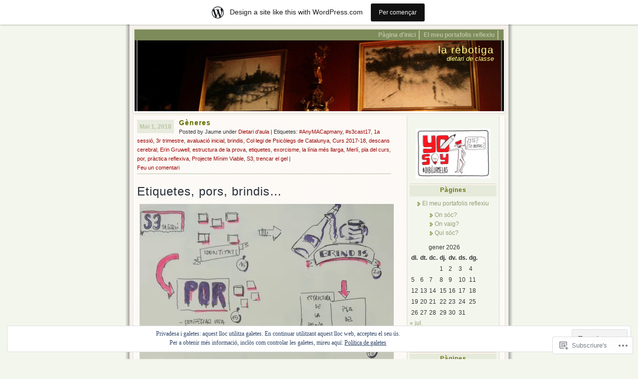

--- FILE ---
content_type: text/html; charset=UTF-8
request_url: https://sicomor2008.wordpress.com/tag/etiquetes/
body_size: 28983
content:
<!DOCTYPE html PUBLIC "-//W3C//DTD XHTML 1.0 Transitional//EN" "http://www.w3.org/TR/xhtml1/DTD/xhtml1-transitional.dtd">
<html xmlns="http://www.w3.org/1999/xhtml" lang="ca">
<head profile="http://gmpg.org/xfn/11">
	<meta http-equiv="Content-Type" content="text/html; charset=UTF-8" />
	<title>etiquetes | la rebotiga</title>
	<link rel="pingback" href="https://sicomor2008.wordpress.com/xmlrpc.php" />

	<!--[if IE 7]>
	<style type="text/css">
		#topnav li {
			display: inline;
		}
	</style>
	<![endif]-->

	<meta name='robots' content='max-image-preview:large' />
<link rel='dns-prefetch' href='//s0.wp.com' />
<link rel='dns-prefetch' href='//af.pubmine.com' />
<link rel="alternate" type="application/rss+xml" title="la rebotiga &raquo; canal d&#039;informació" href="https://sicomor2008.wordpress.com/feed/" />
<link rel="alternate" type="application/rss+xml" title="la rebotiga &raquo; Canal dels comentaris" href="https://sicomor2008.wordpress.com/comments/feed/" />
<link rel="alternate" type="application/rss+xml" title="la rebotiga &raquo; etiquetes Canal de les etiquetes" href="https://sicomor2008.wordpress.com/tag/etiquetes/feed/" />
	<script type="text/javascript">
		/* <![CDATA[ */
		function addLoadEvent(func) {
			var oldonload = window.onload;
			if (typeof window.onload != 'function') {
				window.onload = func;
			} else {
				window.onload = function () {
					oldonload();
					func();
				}
			}
		}
		/* ]]> */
	</script>
	<link crossorigin='anonymous' rel='stylesheet' id='all-css-0-1' href='/_static/??-eJxljcEOAiEMRH9IrBsNxoPxWwAr1oVCtiVk/168mDVeZ968gV5NKKzICrmZmlokFuh0j6gC2EZbZkKTXAfFXJNTFBBdE+6DyA42Ap9K/CqyW2ZU4mi8W2Cgv8nfePNO/CAmXUGfmMdbbR4GxhiUCstnesvX6Wwnezpc7PH1Bj7ASbE=&cssminify=yes' type='text/css' media='all' />
<style id='wp-emoji-styles-inline-css'>

	img.wp-smiley, img.emoji {
		display: inline !important;
		border: none !important;
		box-shadow: none !important;
		height: 1em !important;
		width: 1em !important;
		margin: 0 0.07em !important;
		vertical-align: -0.1em !important;
		background: none !important;
		padding: 0 !important;
	}
/*# sourceURL=wp-emoji-styles-inline-css */
</style>
<link crossorigin='anonymous' rel='stylesheet' id='all-css-2-1' href='/wp-content/plugins/gutenberg-core/v22.2.0/build/styles/block-library/style.css?m=1764855221i&cssminify=yes' type='text/css' media='all' />
<style id='wp-block-library-inline-css'>
.has-text-align-justify {
	text-align:justify;
}
.has-text-align-justify{text-align:justify;}

/*# sourceURL=wp-block-library-inline-css */
</style><style id='global-styles-inline-css'>
:root{--wp--preset--aspect-ratio--square: 1;--wp--preset--aspect-ratio--4-3: 4/3;--wp--preset--aspect-ratio--3-4: 3/4;--wp--preset--aspect-ratio--3-2: 3/2;--wp--preset--aspect-ratio--2-3: 2/3;--wp--preset--aspect-ratio--16-9: 16/9;--wp--preset--aspect-ratio--9-16: 9/16;--wp--preset--color--black: #000000;--wp--preset--color--cyan-bluish-gray: #abb8c3;--wp--preset--color--white: #ffffff;--wp--preset--color--pale-pink: #f78da7;--wp--preset--color--vivid-red: #cf2e2e;--wp--preset--color--luminous-vivid-orange: #ff6900;--wp--preset--color--luminous-vivid-amber: #fcb900;--wp--preset--color--light-green-cyan: #7bdcb5;--wp--preset--color--vivid-green-cyan: #00d084;--wp--preset--color--pale-cyan-blue: #8ed1fc;--wp--preset--color--vivid-cyan-blue: #0693e3;--wp--preset--color--vivid-purple: #9b51e0;--wp--preset--gradient--vivid-cyan-blue-to-vivid-purple: linear-gradient(135deg,rgb(6,147,227) 0%,rgb(155,81,224) 100%);--wp--preset--gradient--light-green-cyan-to-vivid-green-cyan: linear-gradient(135deg,rgb(122,220,180) 0%,rgb(0,208,130) 100%);--wp--preset--gradient--luminous-vivid-amber-to-luminous-vivid-orange: linear-gradient(135deg,rgb(252,185,0) 0%,rgb(255,105,0) 100%);--wp--preset--gradient--luminous-vivid-orange-to-vivid-red: linear-gradient(135deg,rgb(255,105,0) 0%,rgb(207,46,46) 100%);--wp--preset--gradient--very-light-gray-to-cyan-bluish-gray: linear-gradient(135deg,rgb(238,238,238) 0%,rgb(169,184,195) 100%);--wp--preset--gradient--cool-to-warm-spectrum: linear-gradient(135deg,rgb(74,234,220) 0%,rgb(151,120,209) 20%,rgb(207,42,186) 40%,rgb(238,44,130) 60%,rgb(251,105,98) 80%,rgb(254,248,76) 100%);--wp--preset--gradient--blush-light-purple: linear-gradient(135deg,rgb(255,206,236) 0%,rgb(152,150,240) 100%);--wp--preset--gradient--blush-bordeaux: linear-gradient(135deg,rgb(254,205,165) 0%,rgb(254,45,45) 50%,rgb(107,0,62) 100%);--wp--preset--gradient--luminous-dusk: linear-gradient(135deg,rgb(255,203,112) 0%,rgb(199,81,192) 50%,rgb(65,88,208) 100%);--wp--preset--gradient--pale-ocean: linear-gradient(135deg,rgb(255,245,203) 0%,rgb(182,227,212) 50%,rgb(51,167,181) 100%);--wp--preset--gradient--electric-grass: linear-gradient(135deg,rgb(202,248,128) 0%,rgb(113,206,126) 100%);--wp--preset--gradient--midnight: linear-gradient(135deg,rgb(2,3,129) 0%,rgb(40,116,252) 100%);--wp--preset--font-size--small: 13px;--wp--preset--font-size--medium: 20px;--wp--preset--font-size--large: 36px;--wp--preset--font-size--x-large: 42px;--wp--preset--font-family--albert-sans: 'Albert Sans', sans-serif;--wp--preset--font-family--alegreya: Alegreya, serif;--wp--preset--font-family--arvo: Arvo, serif;--wp--preset--font-family--bodoni-moda: 'Bodoni Moda', serif;--wp--preset--font-family--bricolage-grotesque: 'Bricolage Grotesque', sans-serif;--wp--preset--font-family--cabin: Cabin, sans-serif;--wp--preset--font-family--chivo: Chivo, sans-serif;--wp--preset--font-family--commissioner: Commissioner, sans-serif;--wp--preset--font-family--cormorant: Cormorant, serif;--wp--preset--font-family--courier-prime: 'Courier Prime', monospace;--wp--preset--font-family--crimson-pro: 'Crimson Pro', serif;--wp--preset--font-family--dm-mono: 'DM Mono', monospace;--wp--preset--font-family--dm-sans: 'DM Sans', sans-serif;--wp--preset--font-family--dm-serif-display: 'DM Serif Display', serif;--wp--preset--font-family--domine: Domine, serif;--wp--preset--font-family--eb-garamond: 'EB Garamond', serif;--wp--preset--font-family--epilogue: Epilogue, sans-serif;--wp--preset--font-family--fahkwang: Fahkwang, sans-serif;--wp--preset--font-family--figtree: Figtree, sans-serif;--wp--preset--font-family--fira-sans: 'Fira Sans', sans-serif;--wp--preset--font-family--fjalla-one: 'Fjalla One', sans-serif;--wp--preset--font-family--fraunces: Fraunces, serif;--wp--preset--font-family--gabarito: Gabarito, system-ui;--wp--preset--font-family--ibm-plex-mono: 'IBM Plex Mono', monospace;--wp--preset--font-family--ibm-plex-sans: 'IBM Plex Sans', sans-serif;--wp--preset--font-family--ibarra-real-nova: 'Ibarra Real Nova', serif;--wp--preset--font-family--instrument-serif: 'Instrument Serif', serif;--wp--preset--font-family--inter: Inter, sans-serif;--wp--preset--font-family--josefin-sans: 'Josefin Sans', sans-serif;--wp--preset--font-family--jost: Jost, sans-serif;--wp--preset--font-family--libre-baskerville: 'Libre Baskerville', serif;--wp--preset--font-family--libre-franklin: 'Libre Franklin', sans-serif;--wp--preset--font-family--literata: Literata, serif;--wp--preset--font-family--lora: Lora, serif;--wp--preset--font-family--merriweather: Merriweather, serif;--wp--preset--font-family--montserrat: Montserrat, sans-serif;--wp--preset--font-family--newsreader: Newsreader, serif;--wp--preset--font-family--noto-sans-mono: 'Noto Sans Mono', sans-serif;--wp--preset--font-family--nunito: Nunito, sans-serif;--wp--preset--font-family--open-sans: 'Open Sans', sans-serif;--wp--preset--font-family--overpass: Overpass, sans-serif;--wp--preset--font-family--pt-serif: 'PT Serif', serif;--wp--preset--font-family--petrona: Petrona, serif;--wp--preset--font-family--piazzolla: Piazzolla, serif;--wp--preset--font-family--playfair-display: 'Playfair Display', serif;--wp--preset--font-family--plus-jakarta-sans: 'Plus Jakarta Sans', sans-serif;--wp--preset--font-family--poppins: Poppins, sans-serif;--wp--preset--font-family--raleway: Raleway, sans-serif;--wp--preset--font-family--roboto: Roboto, sans-serif;--wp--preset--font-family--roboto-slab: 'Roboto Slab', serif;--wp--preset--font-family--rubik: Rubik, sans-serif;--wp--preset--font-family--rufina: Rufina, serif;--wp--preset--font-family--sora: Sora, sans-serif;--wp--preset--font-family--source-sans-3: 'Source Sans 3', sans-serif;--wp--preset--font-family--source-serif-4: 'Source Serif 4', serif;--wp--preset--font-family--space-mono: 'Space Mono', monospace;--wp--preset--font-family--syne: Syne, sans-serif;--wp--preset--font-family--texturina: Texturina, serif;--wp--preset--font-family--urbanist: Urbanist, sans-serif;--wp--preset--font-family--work-sans: 'Work Sans', sans-serif;--wp--preset--spacing--20: 0.44rem;--wp--preset--spacing--30: 0.67rem;--wp--preset--spacing--40: 1rem;--wp--preset--spacing--50: 1.5rem;--wp--preset--spacing--60: 2.25rem;--wp--preset--spacing--70: 3.38rem;--wp--preset--spacing--80: 5.06rem;--wp--preset--shadow--natural: 6px 6px 9px rgba(0, 0, 0, 0.2);--wp--preset--shadow--deep: 12px 12px 50px rgba(0, 0, 0, 0.4);--wp--preset--shadow--sharp: 6px 6px 0px rgba(0, 0, 0, 0.2);--wp--preset--shadow--outlined: 6px 6px 0px -3px rgb(255, 255, 255), 6px 6px rgb(0, 0, 0);--wp--preset--shadow--crisp: 6px 6px 0px rgb(0, 0, 0);}:where(.is-layout-flex){gap: 0.5em;}:where(.is-layout-grid){gap: 0.5em;}body .is-layout-flex{display: flex;}.is-layout-flex{flex-wrap: wrap;align-items: center;}.is-layout-flex > :is(*, div){margin: 0;}body .is-layout-grid{display: grid;}.is-layout-grid > :is(*, div){margin: 0;}:where(.wp-block-columns.is-layout-flex){gap: 2em;}:where(.wp-block-columns.is-layout-grid){gap: 2em;}:where(.wp-block-post-template.is-layout-flex){gap: 1.25em;}:where(.wp-block-post-template.is-layout-grid){gap: 1.25em;}.has-black-color{color: var(--wp--preset--color--black) !important;}.has-cyan-bluish-gray-color{color: var(--wp--preset--color--cyan-bluish-gray) !important;}.has-white-color{color: var(--wp--preset--color--white) !important;}.has-pale-pink-color{color: var(--wp--preset--color--pale-pink) !important;}.has-vivid-red-color{color: var(--wp--preset--color--vivid-red) !important;}.has-luminous-vivid-orange-color{color: var(--wp--preset--color--luminous-vivid-orange) !important;}.has-luminous-vivid-amber-color{color: var(--wp--preset--color--luminous-vivid-amber) !important;}.has-light-green-cyan-color{color: var(--wp--preset--color--light-green-cyan) !important;}.has-vivid-green-cyan-color{color: var(--wp--preset--color--vivid-green-cyan) !important;}.has-pale-cyan-blue-color{color: var(--wp--preset--color--pale-cyan-blue) !important;}.has-vivid-cyan-blue-color{color: var(--wp--preset--color--vivid-cyan-blue) !important;}.has-vivid-purple-color{color: var(--wp--preset--color--vivid-purple) !important;}.has-black-background-color{background-color: var(--wp--preset--color--black) !important;}.has-cyan-bluish-gray-background-color{background-color: var(--wp--preset--color--cyan-bluish-gray) !important;}.has-white-background-color{background-color: var(--wp--preset--color--white) !important;}.has-pale-pink-background-color{background-color: var(--wp--preset--color--pale-pink) !important;}.has-vivid-red-background-color{background-color: var(--wp--preset--color--vivid-red) !important;}.has-luminous-vivid-orange-background-color{background-color: var(--wp--preset--color--luminous-vivid-orange) !important;}.has-luminous-vivid-amber-background-color{background-color: var(--wp--preset--color--luminous-vivid-amber) !important;}.has-light-green-cyan-background-color{background-color: var(--wp--preset--color--light-green-cyan) !important;}.has-vivid-green-cyan-background-color{background-color: var(--wp--preset--color--vivid-green-cyan) !important;}.has-pale-cyan-blue-background-color{background-color: var(--wp--preset--color--pale-cyan-blue) !important;}.has-vivid-cyan-blue-background-color{background-color: var(--wp--preset--color--vivid-cyan-blue) !important;}.has-vivid-purple-background-color{background-color: var(--wp--preset--color--vivid-purple) !important;}.has-black-border-color{border-color: var(--wp--preset--color--black) !important;}.has-cyan-bluish-gray-border-color{border-color: var(--wp--preset--color--cyan-bluish-gray) !important;}.has-white-border-color{border-color: var(--wp--preset--color--white) !important;}.has-pale-pink-border-color{border-color: var(--wp--preset--color--pale-pink) !important;}.has-vivid-red-border-color{border-color: var(--wp--preset--color--vivid-red) !important;}.has-luminous-vivid-orange-border-color{border-color: var(--wp--preset--color--luminous-vivid-orange) !important;}.has-luminous-vivid-amber-border-color{border-color: var(--wp--preset--color--luminous-vivid-amber) !important;}.has-light-green-cyan-border-color{border-color: var(--wp--preset--color--light-green-cyan) !important;}.has-vivid-green-cyan-border-color{border-color: var(--wp--preset--color--vivid-green-cyan) !important;}.has-pale-cyan-blue-border-color{border-color: var(--wp--preset--color--pale-cyan-blue) !important;}.has-vivid-cyan-blue-border-color{border-color: var(--wp--preset--color--vivid-cyan-blue) !important;}.has-vivid-purple-border-color{border-color: var(--wp--preset--color--vivid-purple) !important;}.has-vivid-cyan-blue-to-vivid-purple-gradient-background{background: var(--wp--preset--gradient--vivid-cyan-blue-to-vivid-purple) !important;}.has-light-green-cyan-to-vivid-green-cyan-gradient-background{background: var(--wp--preset--gradient--light-green-cyan-to-vivid-green-cyan) !important;}.has-luminous-vivid-amber-to-luminous-vivid-orange-gradient-background{background: var(--wp--preset--gradient--luminous-vivid-amber-to-luminous-vivid-orange) !important;}.has-luminous-vivid-orange-to-vivid-red-gradient-background{background: var(--wp--preset--gradient--luminous-vivid-orange-to-vivid-red) !important;}.has-very-light-gray-to-cyan-bluish-gray-gradient-background{background: var(--wp--preset--gradient--very-light-gray-to-cyan-bluish-gray) !important;}.has-cool-to-warm-spectrum-gradient-background{background: var(--wp--preset--gradient--cool-to-warm-spectrum) !important;}.has-blush-light-purple-gradient-background{background: var(--wp--preset--gradient--blush-light-purple) !important;}.has-blush-bordeaux-gradient-background{background: var(--wp--preset--gradient--blush-bordeaux) !important;}.has-luminous-dusk-gradient-background{background: var(--wp--preset--gradient--luminous-dusk) !important;}.has-pale-ocean-gradient-background{background: var(--wp--preset--gradient--pale-ocean) !important;}.has-electric-grass-gradient-background{background: var(--wp--preset--gradient--electric-grass) !important;}.has-midnight-gradient-background{background: var(--wp--preset--gradient--midnight) !important;}.has-small-font-size{font-size: var(--wp--preset--font-size--small) !important;}.has-medium-font-size{font-size: var(--wp--preset--font-size--medium) !important;}.has-large-font-size{font-size: var(--wp--preset--font-size--large) !important;}.has-x-large-font-size{font-size: var(--wp--preset--font-size--x-large) !important;}.has-albert-sans-font-family{font-family: var(--wp--preset--font-family--albert-sans) !important;}.has-alegreya-font-family{font-family: var(--wp--preset--font-family--alegreya) !important;}.has-arvo-font-family{font-family: var(--wp--preset--font-family--arvo) !important;}.has-bodoni-moda-font-family{font-family: var(--wp--preset--font-family--bodoni-moda) !important;}.has-bricolage-grotesque-font-family{font-family: var(--wp--preset--font-family--bricolage-grotesque) !important;}.has-cabin-font-family{font-family: var(--wp--preset--font-family--cabin) !important;}.has-chivo-font-family{font-family: var(--wp--preset--font-family--chivo) !important;}.has-commissioner-font-family{font-family: var(--wp--preset--font-family--commissioner) !important;}.has-cormorant-font-family{font-family: var(--wp--preset--font-family--cormorant) !important;}.has-courier-prime-font-family{font-family: var(--wp--preset--font-family--courier-prime) !important;}.has-crimson-pro-font-family{font-family: var(--wp--preset--font-family--crimson-pro) !important;}.has-dm-mono-font-family{font-family: var(--wp--preset--font-family--dm-mono) !important;}.has-dm-sans-font-family{font-family: var(--wp--preset--font-family--dm-sans) !important;}.has-dm-serif-display-font-family{font-family: var(--wp--preset--font-family--dm-serif-display) !important;}.has-domine-font-family{font-family: var(--wp--preset--font-family--domine) !important;}.has-eb-garamond-font-family{font-family: var(--wp--preset--font-family--eb-garamond) !important;}.has-epilogue-font-family{font-family: var(--wp--preset--font-family--epilogue) !important;}.has-fahkwang-font-family{font-family: var(--wp--preset--font-family--fahkwang) !important;}.has-figtree-font-family{font-family: var(--wp--preset--font-family--figtree) !important;}.has-fira-sans-font-family{font-family: var(--wp--preset--font-family--fira-sans) !important;}.has-fjalla-one-font-family{font-family: var(--wp--preset--font-family--fjalla-one) !important;}.has-fraunces-font-family{font-family: var(--wp--preset--font-family--fraunces) !important;}.has-gabarito-font-family{font-family: var(--wp--preset--font-family--gabarito) !important;}.has-ibm-plex-mono-font-family{font-family: var(--wp--preset--font-family--ibm-plex-mono) !important;}.has-ibm-plex-sans-font-family{font-family: var(--wp--preset--font-family--ibm-plex-sans) !important;}.has-ibarra-real-nova-font-family{font-family: var(--wp--preset--font-family--ibarra-real-nova) !important;}.has-instrument-serif-font-family{font-family: var(--wp--preset--font-family--instrument-serif) !important;}.has-inter-font-family{font-family: var(--wp--preset--font-family--inter) !important;}.has-josefin-sans-font-family{font-family: var(--wp--preset--font-family--josefin-sans) !important;}.has-jost-font-family{font-family: var(--wp--preset--font-family--jost) !important;}.has-libre-baskerville-font-family{font-family: var(--wp--preset--font-family--libre-baskerville) !important;}.has-libre-franklin-font-family{font-family: var(--wp--preset--font-family--libre-franklin) !important;}.has-literata-font-family{font-family: var(--wp--preset--font-family--literata) !important;}.has-lora-font-family{font-family: var(--wp--preset--font-family--lora) !important;}.has-merriweather-font-family{font-family: var(--wp--preset--font-family--merriweather) !important;}.has-montserrat-font-family{font-family: var(--wp--preset--font-family--montserrat) !important;}.has-newsreader-font-family{font-family: var(--wp--preset--font-family--newsreader) !important;}.has-noto-sans-mono-font-family{font-family: var(--wp--preset--font-family--noto-sans-mono) !important;}.has-nunito-font-family{font-family: var(--wp--preset--font-family--nunito) !important;}.has-open-sans-font-family{font-family: var(--wp--preset--font-family--open-sans) !important;}.has-overpass-font-family{font-family: var(--wp--preset--font-family--overpass) !important;}.has-pt-serif-font-family{font-family: var(--wp--preset--font-family--pt-serif) !important;}.has-petrona-font-family{font-family: var(--wp--preset--font-family--petrona) !important;}.has-piazzolla-font-family{font-family: var(--wp--preset--font-family--piazzolla) !important;}.has-playfair-display-font-family{font-family: var(--wp--preset--font-family--playfair-display) !important;}.has-plus-jakarta-sans-font-family{font-family: var(--wp--preset--font-family--plus-jakarta-sans) !important;}.has-poppins-font-family{font-family: var(--wp--preset--font-family--poppins) !important;}.has-raleway-font-family{font-family: var(--wp--preset--font-family--raleway) !important;}.has-roboto-font-family{font-family: var(--wp--preset--font-family--roboto) !important;}.has-roboto-slab-font-family{font-family: var(--wp--preset--font-family--roboto-slab) !important;}.has-rubik-font-family{font-family: var(--wp--preset--font-family--rubik) !important;}.has-rufina-font-family{font-family: var(--wp--preset--font-family--rufina) !important;}.has-sora-font-family{font-family: var(--wp--preset--font-family--sora) !important;}.has-source-sans-3-font-family{font-family: var(--wp--preset--font-family--source-sans-3) !important;}.has-source-serif-4-font-family{font-family: var(--wp--preset--font-family--source-serif-4) !important;}.has-space-mono-font-family{font-family: var(--wp--preset--font-family--space-mono) !important;}.has-syne-font-family{font-family: var(--wp--preset--font-family--syne) !important;}.has-texturina-font-family{font-family: var(--wp--preset--font-family--texturina) !important;}.has-urbanist-font-family{font-family: var(--wp--preset--font-family--urbanist) !important;}.has-work-sans-font-family{font-family: var(--wp--preset--font-family--work-sans) !important;}
/*# sourceURL=global-styles-inline-css */
</style>

<style id='classic-theme-styles-inline-css'>
/*! This file is auto-generated */
.wp-block-button__link{color:#fff;background-color:#32373c;border-radius:9999px;box-shadow:none;text-decoration:none;padding:calc(.667em + 2px) calc(1.333em + 2px);font-size:1.125em}.wp-block-file__button{background:#32373c;color:#fff;text-decoration:none}
/*# sourceURL=/wp-includes/css/classic-themes.min.css */
</style>
<link crossorigin='anonymous' rel='stylesheet' id='all-css-4-1' href='/_static/??-eJyFkOsOgjAMhV/IsgAG9YfxWWDUOd0ta/Hy9haNojHBP0vbnO+cduqSQMfAGFglNxgbSOnYuahPpKqiXBclkPXJIWQ8F0vVW+K3AohvDgtNtFAfRn6AySujzH1qeVR47G2LDr3I5rCL7Q2y4PSqgfE6jySJga5LGYlAXm8HD3yQLPrhnmOVhk42DAE12ygef8/JKIcbKc1jtamdgwxGkO9qx4yvBvautXlEd35brpZls6nrqjneAQQmlsw=&cssminify=yes' type='text/css' media='all' />
<link crossorigin='anonymous' rel='stylesheet' id='print-css-5-1' href='/wp-content/mu-plugins/global-print/global-print.css?m=1465851035i&cssminify=yes' type='text/css' media='print' />
<style id='jetpack-global-styles-frontend-style-inline-css'>
:root { --font-headings: unset; --font-base: unset; --font-headings-default: -apple-system,BlinkMacSystemFont,"Segoe UI",Roboto,Oxygen-Sans,Ubuntu,Cantarell,"Helvetica Neue",sans-serif; --font-base-default: -apple-system,BlinkMacSystemFont,"Segoe UI",Roboto,Oxygen-Sans,Ubuntu,Cantarell,"Helvetica Neue",sans-serif;}
/*# sourceURL=jetpack-global-styles-frontend-style-inline-css */
</style>
<link crossorigin='anonymous' rel='stylesheet' id='all-css-8-1' href='/wp-content/themes/h4/global.css?m=1420737423i&cssminify=yes' type='text/css' media='all' />
<script type="text/javascript" id="wpcom-actionbar-placeholder-js-extra">
/* <![CDATA[ */
var actionbardata = {"siteID":"4132598","postID":"0","siteURL":"https://sicomor2008.wordpress.com","xhrURL":"https://sicomor2008.wordpress.com/wp-admin/admin-ajax.php","nonce":"ea2019d99d","isLoggedIn":"","statusMessage":"","subsEmailDefault":"instantly","proxyScriptUrl":"https://s0.wp.com/wp-content/js/wpcom-proxy-request.js?m=1513050504i&amp;ver=20211021","i18n":{"followedText":"New posts from this site will now appear in your \u003Ca href=\"https://wordpress.com/reader\"\u003EReader\u003C/a\u003E","foldBar":"Collapse this bar","unfoldBar":"Expand this bar","shortLinkCopied":"Shortlink copied to clipboard."}};
//# sourceURL=wpcom-actionbar-placeholder-js-extra
/* ]]> */
</script>
<script type="text/javascript" id="jetpack-mu-wpcom-settings-js-before">
/* <![CDATA[ */
var JETPACK_MU_WPCOM_SETTINGS = {"assetsUrl":"https://s0.wp.com/wp-content/mu-plugins/jetpack-mu-wpcom-plugin/moon/jetpack_vendor/automattic/jetpack-mu-wpcom/src/build/"};
//# sourceURL=jetpack-mu-wpcom-settings-js-before
/* ]]> */
</script>
<script crossorigin='anonymous' type='text/javascript'  src='/_static/??/wp-content/js/rlt-proxy.js,/wp-content/blog-plugins/wordads-classes/js/cmp/v2/cmp-non-gdpr.js?m=1720530689j'></script>
<script type="text/javascript" id="rlt-proxy-js-after">
/* <![CDATA[ */
	rltInitialize( {"token":null,"iframeOrigins":["https:\/\/widgets.wp.com"]} );
//# sourceURL=rlt-proxy-js-after
/* ]]> */
</script>
<link rel="EditURI" type="application/rsd+xml" title="RSD" href="https://sicomor2008.wordpress.com/xmlrpc.php?rsd" />
<meta name="generator" content="WordPress.com" />

<!-- Jetpack Open Graph Tags -->
<meta property="og:type" content="website" />
<meta property="og:title" content="etiquetes &#8211; la rebotiga" />
<meta property="og:url" content="https://sicomor2008.wordpress.com/tag/etiquetes/" />
<meta property="og:site_name" content="la rebotiga" />
<meta property="og:image" content="https://s0.wp.com/i/blank.jpg?m=1383295312i" />
<meta property="og:image:width" content="200" />
<meta property="og:image:height" content="200" />
<meta property="og:image:alt" content="" />
<meta property="og:locale" content="ca_ES" />
<meta property="fb:app_id" content="249643311490" />
<meta name="twitter:creator" content="@Txaumell" />

<!-- End Jetpack Open Graph Tags -->
<link rel="shortcut icon" type="image/x-icon" href="https://s0.wp.com/i/favicon.ico?m=1713425267i" sizes="16x16 24x24 32x32 48x48" />
<link rel="icon" type="image/x-icon" href="https://s0.wp.com/i/favicon.ico?m=1713425267i" sizes="16x16 24x24 32x32 48x48" />
<link rel="apple-touch-icon" href="https://s0.wp.com/i/webclip.png?m=1713868326i" />
<link rel='openid.server' href='https://sicomor2008.wordpress.com/?openidserver=1' />
<link rel='openid.delegate' href='https://sicomor2008.wordpress.com/' />
<link rel="search" type="application/opensearchdescription+xml" href="https://sicomor2008.wordpress.com/osd.xml" title="la rebotiga" />
<link rel="search" type="application/opensearchdescription+xml" href="https://s1.wp.com/opensearch.xml" title="WordPress.com" />
		<style id="wpcom-hotfix-masterbar-style">
			@media screen and (min-width: 783px) {
				#wpadminbar .quicklinks li#wp-admin-bar-my-account.with-avatar > a img {
					margin-top: 5px;
				}
			}
		</style>
		<meta name="description" content="Entrades quant a etiquetes escrites per Jaume" />
<style type="text/css">
#headimg {
	background:#7d8b5a url(https://sicomor2008.wordpress.com/wp-content/uploads/2010/04/cropped-mae-west-dali.jpg) center repeat-y;
}
#headimg h1 a, #headimg h1 a:hover, #headimg #desc {
	color: #FFFF7F;
}
</style>
<script type="text/javascript">
/* <![CDATA[ */
var wa_client = {}; wa_client.cmd = []; wa_client.config = { 'blog_id': 4132598, 'blog_language': 'ca', 'is_wordads': false, 'hosting_type': 0, 'afp_account_id': null, 'afp_host_id': 5038568878849053, 'theme': 'pub/connections', '_': { 'title': 'Advertisement', 'privacy_settings': 'Configuració de la privacitat' }, 'formats': [ 'belowpost', 'bottom_sticky', 'sidebar_sticky_right', 'sidebar', 'gutenberg_rectangle', 'gutenberg_leaderboard', 'gutenberg_mobile_leaderboard', 'gutenberg_skyscraper' ] };
/* ]]> */
</script>
		<script type="text/javascript">

			window.doNotSellCallback = function() {

				var linkElements = [
					'a[href="https://wordpress.com/?ref=footer_blog"]',
					'a[href="https://wordpress.com/?ref=footer_website"]',
					'a[href="https://wordpress.com/?ref=vertical_footer"]',
					'a[href^="https://wordpress.com/?ref=footer_segment_"]',
				].join(',');

				var dnsLink = document.createElement( 'a' );
				dnsLink.href = 'https://wordpress.com/advertising-program-optout/';
				dnsLink.classList.add( 'do-not-sell-link' );
				dnsLink.rel = 'nofollow';
				dnsLink.style.marginLeft = '0.5em';
				dnsLink.textContent = 'Do Not Sell or Share My Personal Information';

				var creditLinks = document.querySelectorAll( linkElements );

				if ( 0 === creditLinks.length ) {
					return false;
				}

				Array.prototype.forEach.call( creditLinks, function( el ) {
					el.insertAdjacentElement( 'afterend', dnsLink );
				});

				return true;
			};

		</script>
		<script type="text/javascript">
	window.google_analytics_uacct = "UA-52447-2";
</script>

<script type="text/javascript">
	var _gaq = _gaq || [];
	_gaq.push(['_setAccount', 'UA-52447-2']);
	_gaq.push(['_gat._anonymizeIp']);
	_gaq.push(['_setDomainName', 'wordpress.com']);
	_gaq.push(['_initData']);
	_gaq.push(['_trackPageview']);

	(function() {
		var ga = document.createElement('script'); ga.type = 'text/javascript'; ga.async = true;
		ga.src = ('https:' == document.location.protocol ? 'https://ssl' : 'http://www') + '.google-analytics.com/ga.js';
		(document.getElementsByTagName('head')[0] || document.getElementsByTagName('body')[0]).appendChild(ga);
	})();
</script>
<link crossorigin='anonymous' rel='stylesheet' id='all-css-0-3' href='/_static/??-eJydj9sKwkAMRH/INtSixQfxU6TNhpI2u1k2u5T+vYoX8EXUxzMMZxhYYoUaMoUMvlRRysjBYKIce5wfDF41wJkDwiCKs4EtHCnVaLaB7w1eXREywD5pMZJX6Rn8K8ws5KqxF6G0fqJfB+6fC4sDK4Nh4phZr+U3qj2Hm/nkj023aw/dvm220wU4noNk&cssminify=yes' type='text/css' media='all' />
</head>

<body class="archive tag tag-etiquetes tag-2791842 wp-theme-pubconnections customizer-styles-applied jetpack-reblog-enabled has-marketing-bar has-marketing-bar-theme-connections">
<div id="rap">

<div id="header">
		<ul id="topnav">
		<li><a href="https://sicomor2008.wordpress.com" id="navHome" title="Posted Recently" accesskey="h">Pàgina d'inici</a></li>
		<li class="page_item page-item-254 page_item_has_children"><a href="https://sicomor2008.wordpress.com/el-meu-portafolis-reflexiu/">El meu portafolis&nbsp;reflexiu</a></li>
	</ul>

	<div id="headimg">
	<h1><a href="https://sicomor2008.wordpress.com" title="la rebotiga">la rebotiga</a></h1>
	<div id="desc">dietari de classe</div>
	</div>
</div>

	<div id="main">
	<div id="content">
					<div id="post-10499" class="post-10499 post type-post status-publish format-standard hentry category-dietari-daula tag-anymacapmany tag-s3cast17 tag-1a-sessio tag-3r-trimestre tag-avaluacio-inicial tag-brindis tag-collegi-de-psicolegs-de-catalunya tag-curs-2017-18 tag-descans-cerebral tag-erin-gruwell tag-estructura-de-la-prova tag-etiquetes tag-exorcisme tag-la-linia-mes-llarga tag-merli tag-pla-del-curs tag-por tag-practica-reflexiva tag-projecte-minim-viable tag-s3 tag-trencar-el-gel">
	<p class="post-date">Mai 1, 2018</p>
	<div class="post-info">
		<h2 class="post-title">
					<a href="https://sicomor2008.wordpress.com/2018/05/01/generes/" rel="bookmark">Gèneres</a>
				</h2>
		Posted by Jaume under <a href="https://sicomor2008.wordpress.com/category/dietari-daula/" rel="category tag">Dietari d'aula</a>  | Etiquetes: <a href="https://sicomor2008.wordpress.com/tag/anymacapmany/" rel="tag">#AnyMACapmany</a>, <a href="https://sicomor2008.wordpress.com/tag/s3cast17/" rel="tag">#s3cast17</a>, <a href="https://sicomor2008.wordpress.com/tag/1a-sessio/" rel="tag">1a sessió</a>, <a href="https://sicomor2008.wordpress.com/tag/3r-trimestre/" rel="tag">3r trimestre</a>, <a href="https://sicomor2008.wordpress.com/tag/avaluacio-inicial/" rel="tag">avaluació inicial</a>, <a href="https://sicomor2008.wordpress.com/tag/brindis/" rel="tag">brindis</a>, <a href="https://sicomor2008.wordpress.com/tag/collegi-de-psicolegs-de-catalunya/" rel="tag">Col·legi de Psicòlegs de Catalunya</a>, <a href="https://sicomor2008.wordpress.com/tag/curs-2017-18/" rel="tag">Curs 2017-18</a>, <a href="https://sicomor2008.wordpress.com/tag/descans-cerebral/" rel="tag">descans cerebral</a>, <a href="https://sicomor2008.wordpress.com/tag/erin-gruwell/" rel="tag">Erin Gruwell</a>, <a href="https://sicomor2008.wordpress.com/tag/estructura-de-la-prova/" rel="tag">estructura de la prova</a>, <a href="https://sicomor2008.wordpress.com/tag/etiquetes/" rel="tag">etiquetes</a>, <a href="https://sicomor2008.wordpress.com/tag/exorcisme/" rel="tag">exorcisme</a>, <a href="https://sicomor2008.wordpress.com/tag/la-linia-mes-llarga/" rel="tag">la línia més llarga</a>, <a href="https://sicomor2008.wordpress.com/tag/merli/" rel="tag">Merlí</a>, <a href="https://sicomor2008.wordpress.com/tag/pla-del-curs/" rel="tag">pla del curs</a>, <a href="https://sicomor2008.wordpress.com/tag/por/" rel="tag">por</a>, <a href="https://sicomor2008.wordpress.com/tag/practica-reflexiva/" rel="tag">pràctica reflexiva</a>, <a href="https://sicomor2008.wordpress.com/tag/projecte-minim-viable/" rel="tag">Projecte Mínim Viable</a>, <a href="https://sicomor2008.wordpress.com/tag/s3/" rel="tag">S3</a>, <a href="https://sicomor2008.wordpress.com/tag/trencar-el-gel/" rel="tag">trencar el gel</a> | 		<br/>
		<a href="https://sicomor2008.wordpress.com/2018/05/01/generes/#respond">Feu un comentari</a>&nbsp;
	</div>

	<div class="post-content">
		<h1>Etiquetes, pors, brindis&#8230;</h1>
<p style="text-align:justify;"><img data-attachment-id="10500" data-permalink="https://sicomor2008.wordpress.com/2018/05/01/generes/dav-99/" data-orig-file="https://sicomor2008.wordpress.com/wp-content/uploads/2018/05/img_20180411_093136.jpg" data-orig-size="2976,3968" data-comments-opened="1" data-image-meta="{&quot;aperture&quot;:&quot;0&quot;,&quot;credit&quot;:&quot;&quot;,&quot;camera&quot;:&quot;WAS-LX1A&quot;,&quot;caption&quot;:&quot;dav&quot;,&quot;created_timestamp&quot;:&quot;0&quot;,&quot;copyright&quot;:&quot;&quot;,&quot;focal_length&quot;:&quot;0&quot;,&quot;iso&quot;:&quot;0&quot;,&quot;shutter_speed&quot;:&quot;0&quot;,&quot;title&quot;:&quot;dav&quot;,&quot;orientation&quot;:&quot;0&quot;}" data-image-title="dav" data-image-description="" data-image-caption="&lt;p&gt;dav&lt;/p&gt;
" data-medium-file="https://sicomor2008.wordpress.com/wp-content/uploads/2018/05/img_20180411_093136.jpg?w=225" data-large-file="https://sicomor2008.wordpress.com/wp-content/uploads/2018/05/img_20180411_093136.jpg?w=510" class="  wp-image-10500 alignnone" src="https://sicomor2008.wordpress.com/wp-content/uploads/2018/05/img_20180411_093136.jpg?w=510&#038;h=680" alt="dav" width="510" height="680" srcset="https://sicomor2008.wordpress.com/wp-content/uploads/2018/05/img_20180411_093136.jpg?w=510&amp;h=680 510w, https://sicomor2008.wordpress.com/wp-content/uploads/2018/05/img_20180411_093136.jpg?w=1020&amp;h=1360 1020w, https://sicomor2008.wordpress.com/wp-content/uploads/2018/05/img_20180411_093136.jpg?w=113&amp;h=150 113w, https://sicomor2008.wordpress.com/wp-content/uploads/2018/05/img_20180411_093136.jpg?w=225&amp;h=300 225w, https://sicomor2008.wordpress.com/wp-content/uploads/2018/05/img_20180411_093136.jpg?w=768&amp;h=1024 768w" sizes="(max-width: 510px) 100vw, 510px" /><a href="http://bit.ly/2vlo8Gp" target="_blank" rel="noopener">1a sessió</a> És una llàstima que no tinguis l&#8217;oportunitat de reflexionar just quan surts de l&#8217;aula. Encara mantens en el cap alguna observació que has percaçat o bé series capaç de plasmar les sensacions que has sentit a l&#8217;aula. Aquest relat té el desgast d&#8217;un parell de setmanes de distància.</p>
<p style="text-align:justify;">Vam començar amb l&#8217;activitat de <strong>les etiquetes</strong>. És una activitat de trencar el gel que em vaig empescar fa temps. Reparteixes a cada alumne cinc posits. Han d&#8217;escriure una característica seva en cada un dels papers. Quan els avises, han de mirar d&#8217;enganxar les etiquetes a cinc persones diferents. Després, en la posada en comú, cadascú llegeix els nous trets que ha obtingut. Sempre has de lluitar contra algunes reticències. Als alumnes encara els avergonyeix  descriure algun tret psicològic. Es pensen que els demanes pels defectes. També busquen persones similars perquè puguin deixar amb tranquil·litat algun tret comú. Quan en les instruccions et limites a dir que han de mirar d&#8217;enganxar les etiquetes a cinc persones diferents. Però va funcionar prou bé. Els alumnes es van engrescar ben aviat. En la posada en comú, tothom va llegir què li havien enganxat els companys. Aquesta vegada tothom mirava de fer la concordança de gènere. Em vaig oblidar que havien de llegir els adjectius tal com apareixien en l&#8217;etiqueta.</p>
<div class="tiled-gallery type-rectangular tiled-gallery-unresized" data-original-width="510" data-carousel-extra='{&quot;blog_id&quot;:4132598,&quot;permalink&quot;:&quot;https:\/\/sicomor2008.wordpress.com\/2018\/05\/01\/generes\/&quot;,&quot;likes_blog_id&quot;:4132598}' itemscope itemtype="http://schema.org/ImageGallery" > <div class="gallery-row" style="width: 510px; height: 256px;" data-original-width="510" data-original-height="256" > <div class="gallery-group images-1" style="width: 340px; height: 256px;" data-original-width="340" data-original-height="256" > <div class="tiled-gallery-item tiled-gallery-item-large" itemprop="associatedMedia" itemscope itemtype="http://schema.org/ImageObject"> <a href="https://sicomor2008.wordpress.com/2018/05/01/generes/dav-100/" border="0" itemprop="url"> <meta itemprop="width" content="336"> <meta itemprop="height" content="252"> <img class="" data-attachment-id="10507" data-orig-file="https://sicomor2008.wordpress.com/wp-content/uploads/2018/05/img_20180410_0948071.jpg" data-orig-size="3968,2976" data-comments-opened="1" data-image-meta="{&quot;aperture&quot;:&quot;2.2&quot;,&quot;credit&quot;:&quot;&quot;,&quot;camera&quot;:&quot;WAS-LX1A&quot;,&quot;caption&quot;:&quot;dav&quot;,&quot;created_timestamp&quot;:&quot;1523353687&quot;,&quot;copyright&quot;:&quot;&quot;,&quot;focal_length&quot;:&quot;3.83&quot;,&quot;iso&quot;:&quot;64&quot;,&quot;shutter_speed&quot;:&quot;0.02&quot;,&quot;title&quot;:&quot;dav&quot;,&quot;orientation&quot;:&quot;0&quot;}" data-image-title="dav" data-image-description="" data-medium-file="https://sicomor2008.wordpress.com/wp-content/uploads/2018/05/img_20180410_0948071.jpg?w=300" data-large-file="https://sicomor2008.wordpress.com/wp-content/uploads/2018/05/img_20180410_0948071.jpg?w=510" src="https://i0.wp.com/sicomor2008.wordpress.com/wp-content/uploads/2018/05/img_20180410_0948071.jpg?w=336&#038;h=252&#038;ssl=1" srcset="https://i0.wp.com/sicomor2008.wordpress.com/wp-content/uploads/2018/05/img_20180410_0948071.jpg?w=336&amp;h=252&amp;ssl=1 336w, https://i0.wp.com/sicomor2008.wordpress.com/wp-content/uploads/2018/05/img_20180410_0948071.jpg?w=672&amp;h=504&amp;ssl=1 672w, https://i0.wp.com/sicomor2008.wordpress.com/wp-content/uploads/2018/05/img_20180410_0948071.jpg?w=150&amp;h=113&amp;ssl=1 150w, https://i0.wp.com/sicomor2008.wordpress.com/wp-content/uploads/2018/05/img_20180410_0948071.jpg?w=300&amp;h=225&amp;ssl=1 300w" width="336" height="252" loading="lazy" data-original-width="336" data-original-height="252" itemprop="http://schema.org/image" title="dav" alt="edukits a punt" style="width: 336px; height: 252px;" /> </a> <div class="tiled-gallery-caption" itemprop="caption description"> edukits a punt </div> </div> </div> <!-- close group --> <div class="gallery-group images-2" style="width: 170px; height: 256px;" data-original-width="170" data-original-height="256" > <div class="tiled-gallery-item tiled-gallery-item-small" itemprop="associatedMedia" itemscope itemtype="http://schema.org/ImageObject"> <a href="https://sicomor2008.wordpress.com/2018/05/01/generes/sdr-12/" border="0" itemprop="url"> <meta itemprop="width" content="166"> <meta itemprop="height" content="124"> <img class="" data-attachment-id="10505" data-orig-file="https://sicomor2008.wordpress.com/wp-content/uploads/2018/05/img_20180410_0947561.jpg" data-orig-size="3968,2976" data-comments-opened="1" data-image-meta="{&quot;aperture&quot;:&quot;2.2&quot;,&quot;credit&quot;:&quot;&quot;,&quot;camera&quot;:&quot;WAS-LX1A&quot;,&quot;caption&quot;:&quot;sdr&quot;,&quot;created_timestamp&quot;:&quot;1523353679&quot;,&quot;copyright&quot;:&quot;&quot;,&quot;focal_length&quot;:&quot;3.83&quot;,&quot;iso&quot;:&quot;100&quot;,&quot;shutter_speed&quot;:&quot;0.03&quot;,&quot;title&quot;:&quot;sdr&quot;,&quot;orientation&quot;:&quot;0&quot;}" data-image-title="sdr" data-image-description="" data-medium-file="https://sicomor2008.wordpress.com/wp-content/uploads/2018/05/img_20180410_0947561.jpg?w=300" data-large-file="https://sicomor2008.wordpress.com/wp-content/uploads/2018/05/img_20180410_0947561.jpg?w=510" src="https://i0.wp.com/sicomor2008.wordpress.com/wp-content/uploads/2018/05/img_20180410_0947561.jpg?w=166&#038;h=124&#038;ssl=1" srcset="https://i0.wp.com/sicomor2008.wordpress.com/wp-content/uploads/2018/05/img_20180410_0947561.jpg?w=166&amp;h=124&amp;ssl=1 166w, https://i0.wp.com/sicomor2008.wordpress.com/wp-content/uploads/2018/05/img_20180410_0947561.jpg?w=332&amp;h=249&amp;ssl=1 332w, https://i0.wp.com/sicomor2008.wordpress.com/wp-content/uploads/2018/05/img_20180410_0947561.jpg?w=150&amp;h=113&amp;ssl=1 150w, https://i0.wp.com/sicomor2008.wordpress.com/wp-content/uploads/2018/05/img_20180410_0947561.jpg?w=300&amp;h=225&amp;ssl=1 300w" width="166" height="124" loading="lazy" data-original-width="166" data-original-height="124" itemprop="http://schema.org/image" title="sdr" alt="Pensant en trets" style="width: 166px; height: 124px;" /> </a> <div class="tiled-gallery-caption" itemprop="caption description"> Pensant en trets </div> </div> <div class="tiled-gallery-item tiled-gallery-item-small" itemprop="associatedMedia" itemscope itemtype="http://schema.org/ImageObject"> <a href="https://sicomor2008.wordpress.com/2018/05/01/generes/dav-102/" border="0" itemprop="url"> <meta itemprop="width" content="166"> <meta itemprop="height" content="124"> <img class="" data-attachment-id="10509" data-orig-file="https://sicomor2008.wordpress.com/wp-content/uploads/2018/05/img_20180410_0952371.jpg" data-orig-size="3968,2976" data-comments-opened="1" data-image-meta="{&quot;aperture&quot;:&quot;2.2&quot;,&quot;credit&quot;:&quot;&quot;,&quot;camera&quot;:&quot;WAS-LX1A&quot;,&quot;caption&quot;:&quot;dav&quot;,&quot;created_timestamp&quot;:&quot;1523353958&quot;,&quot;copyright&quot;:&quot;&quot;,&quot;focal_length&quot;:&quot;3.83&quot;,&quot;iso&quot;:&quot;200&quot;,&quot;shutter_speed&quot;:&quot;0.03&quot;,&quot;title&quot;:&quot;dav&quot;,&quot;orientation&quot;:&quot;0&quot;}" data-image-title="dav" data-image-description="" data-medium-file="https://sicomor2008.wordpress.com/wp-content/uploads/2018/05/img_20180410_0952371.jpg?w=300" data-large-file="https://sicomor2008.wordpress.com/wp-content/uploads/2018/05/img_20180410_0952371.jpg?w=510" src="https://i0.wp.com/sicomor2008.wordpress.com/wp-content/uploads/2018/05/img_20180410_0952371.jpg?w=166&#038;h=124&#038;ssl=1" srcset="https://i0.wp.com/sicomor2008.wordpress.com/wp-content/uploads/2018/05/img_20180410_0952371.jpg?w=166&amp;h=124&amp;ssl=1 166w, https://i0.wp.com/sicomor2008.wordpress.com/wp-content/uploads/2018/05/img_20180410_0952371.jpg?w=332&amp;h=249&amp;ssl=1 332w, https://i0.wp.com/sicomor2008.wordpress.com/wp-content/uploads/2018/05/img_20180410_0952371.jpg?w=150&amp;h=113&amp;ssl=1 150w, https://i0.wp.com/sicomor2008.wordpress.com/wp-content/uploads/2018/05/img_20180410_0952371.jpg?w=300&amp;h=225&amp;ssl=1 300w" width="166" height="124" loading="lazy" data-original-width="166" data-original-height="124" itemprop="http://schema.org/image" title="dav" alt="Repartint bocins de personalitat" style="width: 166px; height: 124px;" /> </a> <div class="tiled-gallery-caption" itemprop="caption description"> Repartint bocins de personalitat </div> </div> </div> <!-- close group --> </div> <!-- close row --> <div class="gallery-row" style="width: 510px; height: 192px;" data-original-width="510" data-original-height="192" > <div class="gallery-group images-1" style="width: 255px; height: 192px;" data-original-width="255" data-original-height="192" > <div class="tiled-gallery-item tiled-gallery-item-large" itemprop="associatedMedia" itemscope itemtype="http://schema.org/ImageObject"> <a href="https://sicomor2008.wordpress.com/2018/05/01/generes/dav-103/" border="0" itemprop="url"> <meta itemprop="width" content="251"> <meta itemprop="height" content="188"> <img class="" data-attachment-id="10510" data-orig-file="https://sicomor2008.wordpress.com/wp-content/uploads/2018/05/img_20180410_095233.jpg" data-orig-size="3968,2976" data-comments-opened="1" data-image-meta="{&quot;aperture&quot;:&quot;2.2&quot;,&quot;credit&quot;:&quot;&quot;,&quot;camera&quot;:&quot;WAS-LX1A&quot;,&quot;caption&quot;:&quot;dav&quot;,&quot;created_timestamp&quot;:&quot;1523353954&quot;,&quot;copyright&quot;:&quot;&quot;,&quot;focal_length&quot;:&quot;3.83&quot;,&quot;iso&quot;:&quot;160&quot;,&quot;shutter_speed&quot;:&quot;0.03&quot;,&quot;title&quot;:&quot;dav&quot;,&quot;orientation&quot;:&quot;0&quot;}" data-image-title="dav" data-image-description="" data-medium-file="https://sicomor2008.wordpress.com/wp-content/uploads/2018/05/img_20180410_095233.jpg?w=300" data-large-file="https://sicomor2008.wordpress.com/wp-content/uploads/2018/05/img_20180410_095233.jpg?w=510" src="https://i0.wp.com/sicomor2008.wordpress.com/wp-content/uploads/2018/05/img_20180410_095233.jpg?w=251&#038;h=188&#038;ssl=1" srcset="https://i0.wp.com/sicomor2008.wordpress.com/wp-content/uploads/2018/05/img_20180410_095233.jpg?w=251&amp;h=188&amp;ssl=1 251w, https://i0.wp.com/sicomor2008.wordpress.com/wp-content/uploads/2018/05/img_20180410_095233.jpg?w=502&amp;h=377&amp;ssl=1 502w, https://i0.wp.com/sicomor2008.wordpress.com/wp-content/uploads/2018/05/img_20180410_095233.jpg?w=150&amp;h=113&amp;ssl=1 150w, https://i0.wp.com/sicomor2008.wordpress.com/wp-content/uploads/2018/05/img_20180410_095233.jpg?w=300&amp;h=225&amp;ssl=1 300w" width="251" height="188" loading="lazy" data-original-width="251" data-original-height="188" itemprop="http://schema.org/image" title="dav" alt="Tot esperant tres etiquetes més" style="width: 251px; height: 188px;" /> </a> <div class="tiled-gallery-caption" itemprop="caption description"> Tot esperant tres etiquetes més </div> </div> </div> <!-- close group --> <div class="gallery-group images-1" style="width: 255px; height: 192px;" data-original-width="255" data-original-height="192" > <div class="tiled-gallery-item tiled-gallery-item-large" itemprop="associatedMedia" itemscope itemtype="http://schema.org/ImageObject"> <a href="https://sicomor2008.wordpress.com/2018/05/01/generes/dav-101/" border="0" itemprop="url"> <meta itemprop="width" content="251"> <meta itemprop="height" content="188"> <img class="" data-attachment-id="10508" data-orig-file="https://sicomor2008.wordpress.com/wp-content/uploads/2018/05/img_20180410_0952411.jpg" data-orig-size="3968,2976" data-comments-opened="1" data-image-meta="{&quot;aperture&quot;:&quot;2.2&quot;,&quot;credit&quot;:&quot;&quot;,&quot;camera&quot;:&quot;WAS-LX1A&quot;,&quot;caption&quot;:&quot;dav&quot;,&quot;created_timestamp&quot;:&quot;1523353961&quot;,&quot;copyright&quot;:&quot;&quot;,&quot;focal_length&quot;:&quot;3.83&quot;,&quot;iso&quot;:&quot;200&quot;,&quot;shutter_speed&quot;:&quot;0.03&quot;,&quot;title&quot;:&quot;dav&quot;,&quot;orientation&quot;:&quot;0&quot;}" data-image-title="dav" data-image-description="" data-medium-file="https://sicomor2008.wordpress.com/wp-content/uploads/2018/05/img_20180410_0952411.jpg?w=300" data-large-file="https://sicomor2008.wordpress.com/wp-content/uploads/2018/05/img_20180410_0952411.jpg?w=510" src="https://i0.wp.com/sicomor2008.wordpress.com/wp-content/uploads/2018/05/img_20180410_0952411.jpg?w=251&#038;h=188&#038;ssl=1" srcset="https://i0.wp.com/sicomor2008.wordpress.com/wp-content/uploads/2018/05/img_20180410_0952411.jpg?w=251&amp;h=188&amp;ssl=1 251w, https://i0.wp.com/sicomor2008.wordpress.com/wp-content/uploads/2018/05/img_20180410_0952411.jpg?w=502&amp;h=377&amp;ssl=1 502w, https://i0.wp.com/sicomor2008.wordpress.com/wp-content/uploads/2018/05/img_20180410_0952411.jpg?w=150&amp;h=113&amp;ssl=1 150w, https://i0.wp.com/sicomor2008.wordpress.com/wp-content/uploads/2018/05/img_20180410_0952411.jpg?w=300&amp;h=225&amp;ssl=1 300w" width="251" height="188" loading="lazy" data-original-width="251" data-original-height="188" itemprop="http://schema.org/image" title="dav" alt="Repte assolit" style="width: 251px; height: 188px;" /> </a> <div class="tiled-gallery-caption" itemprop="caption description"> Repte assolit </div> </div> </div> <!-- close group --> </div> <!-- close row --> </div>
<p>Els vaig proposar de celebrar un <strong>exorcisme</strong>. Havíem de confessar alguna por, escriure-la en un nou posit, confessar-la en veu alta i esquinçar en mil bocins el paper. Alguns van endevinar que ens podien servir de confeti. Ens calia per a la nova activitat. Com m&#8217;ho ensumava. algú va dir que tenia por de la prova. Ara bé, després en la posada en comú en va comentar una altra de més personal. Vaig idear aquesta activitat com a justificació del nom del <a href="http://bit.ly/2Kj7dHH" target="_blank" rel="noopener">projecte del curs</a>.</p>
<p style="text-align:justify;">Els vaig situar l&#8217;últim dia de classe. Els comunicava que tothom havia aprovat. S&#8217;havia de celebrar. Els vaig obrir una ampolla de cava. Repetíem el <a href="https://youtu.be/X9NVcxxWVg0" target="_blank" rel="noopener"><strong>brindis</strong> </a>d&#8217;<strong><a href="https://youtu.be/nDq9o9j3-CU" target="_blank" rel="noopener">Erin Gruwell</a></strong>. Tothom havia de formular un petit discurs. Vaig cloure la roda agraint-los la confiança tot aquest temps per aprendre i enginyar reptes. També els vaig confessar que temia una denúncia del <strong>Col·legi de Psicòlegs de Catalunya</strong> per intrusisme professional, ja que la majoria va declarar que eren terapèutiques les classes. Com que tenia un excedent important d&#8217;autoestima, els vaig advertir que el <strong><a href="http://www.ccma.cat/tv3/merli/" target="_blank" rel="noopener">Merlí</a></strong> era un simple aficionat al meu costat. Vam aprofitar l&#8217;avinentesa per presentar tant l&#8217;<strong>estructura de la prova</strong> i el <strong>pla del curs.</strong></p>
<div class="tiled-gallery type-square tiled-gallery-unresized" data-original-width="510" data-carousel-extra='{&quot;blog_id&quot;:4132598,&quot;permalink&quot;:&quot;https:\/\/sicomor2008.wordpress.com\/2018\/05\/01\/generes\/&quot;,&quot;likes_blog_id&quot;:4132598}' itemscope itemtype="http://schema.org/ImageGallery" > <div class="gallery-row" style="width: 510px; height: 255px;" data-original-width="510" data-original-height="255" > <div class="gallery-group" style="width: 255px; height: 255px;" data-original-width="255" data-original-height="255" > <div class="tiled-gallery-item " itemprop="associatedMedia" itemscope itemtype="http://schema.org/ImageObject"> <a href="https://sicomor2008.wordpress.com/2018/05/01/generes/sdr-11/" border="0" itemprop="url"> <meta itemprop="width" content="251"> <meta itemprop="height" content="251"> <img class="" data-attachment-id="10511" data-orig-file="https://sicomor2008.wordpress.com/wp-content/uploads/2018/05/img_20180410_104338.jpg" data-orig-size="3968,2976" data-comments-opened="1" data-image-meta="{&quot;aperture&quot;:&quot;2.2&quot;,&quot;credit&quot;:&quot;&quot;,&quot;camera&quot;:&quot;WAS-LX1A&quot;,&quot;caption&quot;:&quot;sdr&quot;,&quot;created_timestamp&quot;:&quot;1523357022&quot;,&quot;copyright&quot;:&quot;&quot;,&quot;focal_length&quot;:&quot;3.83&quot;,&quot;iso&quot;:&quot;64&quot;,&quot;shutter_speed&quot;:&quot;0.02&quot;,&quot;title&quot;:&quot;sdr&quot;,&quot;orientation&quot;:&quot;0&quot;}" data-image-title="sdr" data-image-description="" data-medium-file="https://sicomor2008.wordpress.com/wp-content/uploads/2018/05/img_20180410_104338.jpg?w=300" data-large-file="https://sicomor2008.wordpress.com/wp-content/uploads/2018/05/img_20180410_104338.jpg?w=510" src="https://i0.wp.com/sicomor2008.wordpress.com/wp-content/uploads/2018/05/img_20180410_104338.jpg?w=251&#038;h=251&#038;crop=1&#038;ssl=1" srcset="https://i0.wp.com/sicomor2008.wordpress.com/wp-content/uploads/2018/05/img_20180410_104338.jpg?w=251&amp;h=251&amp;crop=1&amp;ssl=1 251w, https://i0.wp.com/sicomor2008.wordpress.com/wp-content/uploads/2018/05/img_20180410_104338.jpg?w=502&amp;h=502&amp;crop=1&amp;ssl=1 502w, https://i0.wp.com/sicomor2008.wordpress.com/wp-content/uploads/2018/05/img_20180410_104338.jpg?w=150&amp;h=150&amp;crop=1&amp;ssl=1 150w, https://i0.wp.com/sicomor2008.wordpress.com/wp-content/uploads/2018/05/img_20180410_104338.jpg?w=300&amp;h=300&amp;crop=1&amp;ssl=1 300w" width="251" height="251" loading="lazy" data-original-width="251" data-original-height="251" itemprop="http://schema.org/image" title="sdr" alt="sdr" style="width: 251px; height: 251px;" /> </a> <div class="tiled-gallery-caption" itemprop="caption description"> sdr </div> </div> </div> <div class="gallery-group" style="width: 255px; height: 255px;" data-original-width="255" data-original-height="255" > <div class="tiled-gallery-item " itemprop="associatedMedia" itemscope itemtype="http://schema.org/ImageObject"> <a href="https://sicomor2008.wordpress.com/2018/05/01/generes/dav-104/" border="0" itemprop="url"> <meta itemprop="width" content="251"> <meta itemprop="height" content="251"> <img class="" data-attachment-id="10512" data-orig-file="https://sicomor2008.wordpress.com/wp-content/uploads/2018/05/img_20180410_104407.jpg" data-orig-size="2976,3968" data-comments-opened="1" data-image-meta="{&quot;aperture&quot;:&quot;2.2&quot;,&quot;credit&quot;:&quot;&quot;,&quot;camera&quot;:&quot;WAS-LX1A&quot;,&quot;caption&quot;:&quot;dav&quot;,&quot;created_timestamp&quot;:&quot;1523357048&quot;,&quot;copyright&quot;:&quot;&quot;,&quot;focal_length&quot;:&quot;3.83&quot;,&quot;iso&quot;:&quot;160&quot;,&quot;shutter_speed&quot;:&quot;0.03&quot;,&quot;title&quot;:&quot;dav&quot;,&quot;orientation&quot;:&quot;0&quot;}" data-image-title="dav" data-image-description="" data-medium-file="https://sicomor2008.wordpress.com/wp-content/uploads/2018/05/img_20180410_104407.jpg?w=225" data-large-file="https://sicomor2008.wordpress.com/wp-content/uploads/2018/05/img_20180410_104407.jpg?w=510" src="https://i0.wp.com/sicomor2008.wordpress.com/wp-content/uploads/2018/05/img_20180410_104407.jpg?w=251&#038;h=251&#038;crop=1&#038;ssl=1" srcset="https://i0.wp.com/sicomor2008.wordpress.com/wp-content/uploads/2018/05/img_20180410_104407.jpg?w=251&amp;h=251&amp;crop=1&amp;ssl=1 251w, https://i0.wp.com/sicomor2008.wordpress.com/wp-content/uploads/2018/05/img_20180410_104407.jpg?w=502&amp;h=502&amp;crop=1&amp;ssl=1 502w, https://i0.wp.com/sicomor2008.wordpress.com/wp-content/uploads/2018/05/img_20180410_104407.jpg?w=150&amp;h=150&amp;crop=1&amp;ssl=1 150w, https://i0.wp.com/sicomor2008.wordpress.com/wp-content/uploads/2018/05/img_20180410_104407.jpg?w=300&amp;h=300&amp;crop=1&amp;ssl=1 300w" width="251" height="251" loading="lazy" data-original-width="251" data-original-height="251" itemprop="http://schema.org/image" title="dav" alt="dav" style="width: 251px; height: 251px;" /> </a> <div class="tiled-gallery-caption" itemprop="caption description"> dav </div> </div> </div> </div> <div class="gallery-row" style="width: 510px; height: 255px;" data-original-width="510" data-original-height="255" > <div class="gallery-group" style="width: 255px; height: 255px;" data-original-width="255" data-original-height="255" > <div class="tiled-gallery-item " itemprop="associatedMedia" itemscope itemtype="http://schema.org/ImageObject"> <a href="https://sicomor2008.wordpress.com/2018/05/01/generes/dav-105/" border="0" itemprop="url"> <meta itemprop="width" content="251"> <meta itemprop="height" content="251"> <img class="" data-attachment-id="10514" data-orig-file="https://sicomor2008.wordpress.com/wp-content/uploads/2018/05/img_20180410_104434.jpg" data-orig-size="3968,2976" data-comments-opened="1" data-image-meta="{&quot;aperture&quot;:&quot;2.2&quot;,&quot;credit&quot;:&quot;&quot;,&quot;camera&quot;:&quot;WAS-LX1A&quot;,&quot;caption&quot;:&quot;dav&quot;,&quot;created_timestamp&quot;:&quot;1523357075&quot;,&quot;copyright&quot;:&quot;&quot;,&quot;focal_length&quot;:&quot;3.83&quot;,&quot;iso&quot;:&quot;100&quot;,&quot;shutter_speed&quot;:&quot;0.03&quot;,&quot;title&quot;:&quot;dav&quot;,&quot;orientation&quot;:&quot;0&quot;}" data-image-title="dav" data-image-description="" data-medium-file="https://sicomor2008.wordpress.com/wp-content/uploads/2018/05/img_20180410_104434.jpg?w=300" data-large-file="https://sicomor2008.wordpress.com/wp-content/uploads/2018/05/img_20180410_104434.jpg?w=510" src="https://i0.wp.com/sicomor2008.wordpress.com/wp-content/uploads/2018/05/img_20180410_104434.jpg?w=251&#038;h=251&#038;crop=1&#038;ssl=1" srcset="https://i0.wp.com/sicomor2008.wordpress.com/wp-content/uploads/2018/05/img_20180410_104434.jpg?w=251&amp;h=251&amp;crop=1&amp;ssl=1 251w, https://i0.wp.com/sicomor2008.wordpress.com/wp-content/uploads/2018/05/img_20180410_104434.jpg?w=502&amp;h=502&amp;crop=1&amp;ssl=1 502w, https://i0.wp.com/sicomor2008.wordpress.com/wp-content/uploads/2018/05/img_20180410_104434.jpg?w=150&amp;h=150&amp;crop=1&amp;ssl=1 150w, https://i0.wp.com/sicomor2008.wordpress.com/wp-content/uploads/2018/05/img_20180410_104434.jpg?w=300&amp;h=300&amp;crop=1&amp;ssl=1 300w" width="251" height="251" loading="lazy" data-original-width="251" data-original-height="251" itemprop="http://schema.org/image" title="dav" alt="dav" style="width: 251px; height: 251px;" /> </a> <div class="tiled-gallery-caption" itemprop="caption description"> dav </div> </div> </div> <div class="gallery-group" style="width: 255px; height: 255px;" data-original-width="255" data-original-height="255" > <div class="tiled-gallery-item " itemprop="associatedMedia" itemscope itemtype="http://schema.org/ImageObject"> <a href="https://sicomor2008.wordpress.com/2018/05/01/generes/sdr-13/" border="0" itemprop="url"> <meta itemprop="width" content="251"> <meta itemprop="height" content="251"> <img class="" data-attachment-id="10513" data-orig-file="https://sicomor2008.wordpress.com/wp-content/uploads/2018/05/img_20180410_104415.jpg" data-orig-size="3968,2976" data-comments-opened="1" data-image-meta="{&quot;aperture&quot;:&quot;2.2&quot;,&quot;credit&quot;:&quot;&quot;,&quot;camera&quot;:&quot;WAS-LX1A&quot;,&quot;caption&quot;:&quot;sdr&quot;,&quot;created_timestamp&quot;:&quot;1523357056&quot;,&quot;copyright&quot;:&quot;&quot;,&quot;focal_length&quot;:&quot;3.83&quot;,&quot;iso&quot;:&quot;64&quot;,&quot;shutter_speed&quot;:&quot;0.02&quot;,&quot;title&quot;:&quot;sdr&quot;,&quot;orientation&quot;:&quot;0&quot;}" data-image-title="sdr" data-image-description="" data-medium-file="https://sicomor2008.wordpress.com/wp-content/uploads/2018/05/img_20180410_104415.jpg?w=300" data-large-file="https://sicomor2008.wordpress.com/wp-content/uploads/2018/05/img_20180410_104415.jpg?w=510" src="https://i0.wp.com/sicomor2008.wordpress.com/wp-content/uploads/2018/05/img_20180410_104415.jpg?w=251&#038;h=251&#038;crop=1&#038;ssl=1" srcset="https://i0.wp.com/sicomor2008.wordpress.com/wp-content/uploads/2018/05/img_20180410_104415.jpg?w=251&amp;h=251&amp;crop=1&amp;ssl=1 251w, https://i0.wp.com/sicomor2008.wordpress.com/wp-content/uploads/2018/05/img_20180410_104415.jpg?w=502&amp;h=502&amp;crop=1&amp;ssl=1 502w, https://i0.wp.com/sicomor2008.wordpress.com/wp-content/uploads/2018/05/img_20180410_104415.jpg?w=150&amp;h=150&amp;crop=1&amp;ssl=1 150w, https://i0.wp.com/sicomor2008.wordpress.com/wp-content/uploads/2018/05/img_20180410_104415.jpg?w=300&amp;h=300&amp;crop=1&amp;ssl=1 300w" width="251" height="251" loading="lazy" data-original-width="251" data-original-height="251" itemprop="http://schema.org/image" title="sdr" alt="sdr" style="width: 251px; height: 251px;" /> </a> <div class="tiled-gallery-caption" itemprop="caption description"> sdr </div> </div> </div> </div> </div>
<p style="text-align:justify;">Vam jugar a la <strong>línia més llarga</strong>. Alguns components van començar a treure&#8217;s roba per poder guanyar. Restablert l&#8217;ordre, es van trobar al mig de l&#8217;aula dues capses: una de blava i una de rosa. Vaig demanar que cadascú tragués de la capsa que els identifiqués un paper. Les alumnes van descobrir que hi tenien un bigoti mentre que els homes, un llavi femení. Els vaig presentar la situació comunicativa.  Havien d&#8217;<strong>escriure un text</strong> imaginant-se com seria un dia que es llevessin amb el gènere contrari. I, per acabar, van signar l&#8217;autorització. Ja tinc permís per editar el vídeo del trimestre passat.</p>
<div class="tiled-gallery type-rectangular tiled-gallery-unresized" data-original-width="510" data-carousel-extra='{&quot;blog_id&quot;:4132598,&quot;permalink&quot;:&quot;https:\/\/sicomor2008.wordpress.com\/2018\/05\/01\/generes\/&quot;,&quot;likes_blog_id&quot;:4132598}' itemscope itemtype="http://schema.org/ImageGallery" > <div class="gallery-row" style="width: 510px; height: 192px;" data-original-width="510" data-original-height="192" > <div class="gallery-group images-1" style="width: 255px; height: 192px;" data-original-width="255" data-original-height="192" > <div class="tiled-gallery-item tiled-gallery-item-large" itemprop="associatedMedia" itemscope itemtype="http://schema.org/ImageObject"> <a href="https://sicomor2008.wordpress.com/2018/05/01/generes/dav-106/" border="0" itemprop="url"> <meta itemprop="width" content="251"> <meta itemprop="height" content="188"> <img class="" data-attachment-id="10516" data-orig-file="https://sicomor2008.wordpress.com/wp-content/uploads/2018/05/img_20180410_104835.jpg" data-orig-size="3968,2976" data-comments-opened="1" data-image-meta="{&quot;aperture&quot;:&quot;2.2&quot;,&quot;credit&quot;:&quot;&quot;,&quot;camera&quot;:&quot;WAS-LX1A&quot;,&quot;caption&quot;:&quot;dav&quot;,&quot;created_timestamp&quot;:&quot;1523357316&quot;,&quot;copyright&quot;:&quot;&quot;,&quot;focal_length&quot;:&quot;3.83&quot;,&quot;iso&quot;:&quot;125&quot;,&quot;shutter_speed&quot;:&quot;0.03&quot;,&quot;title&quot;:&quot;dav&quot;,&quot;orientation&quot;:&quot;0&quot;}" data-image-title="dav" data-image-description="" data-medium-file="https://sicomor2008.wordpress.com/wp-content/uploads/2018/05/img_20180410_104835.jpg?w=300" data-large-file="https://sicomor2008.wordpress.com/wp-content/uploads/2018/05/img_20180410_104835.jpg?w=510" src="https://i0.wp.com/sicomor2008.wordpress.com/wp-content/uploads/2018/05/img_20180410_104835.jpg?w=251&#038;h=188&#038;ssl=1" srcset="https://i0.wp.com/sicomor2008.wordpress.com/wp-content/uploads/2018/05/img_20180410_104835.jpg?w=251&amp;h=188&amp;ssl=1 251w, https://i0.wp.com/sicomor2008.wordpress.com/wp-content/uploads/2018/05/img_20180410_104835.jpg?w=502&amp;h=377&amp;ssl=1 502w, https://i0.wp.com/sicomor2008.wordpress.com/wp-content/uploads/2018/05/img_20180410_104835.jpg?w=150&amp;h=113&amp;ssl=1 150w, https://i0.wp.com/sicomor2008.wordpress.com/wp-content/uploads/2018/05/img_20180410_104835.jpg?w=300&amp;h=225&amp;ssl=1 300w" width="251" height="188" loading="lazy" data-original-width="251" data-original-height="188" itemprop="http://schema.org/image" title="dav" alt="Senyores que es lleven com senyors" style="width: 251px; height: 188px;" /> </a> <div class="tiled-gallery-caption" itemprop="caption description"> Senyores que es lleven com senyors </div> </div> </div> <!-- close group --> <div class="gallery-group images-1" style="width: 255px; height: 192px;" data-original-width="255" data-original-height="192" > <div class="tiled-gallery-item tiled-gallery-item-large" itemprop="associatedMedia" itemscope itemtype="http://schema.org/ImageObject"> <a href="https://sicomor2008.wordpress.com/2018/05/01/generes/dav-107/" border="0" itemprop="url"> <meta itemprop="width" content="251"> <meta itemprop="height" content="188"> <img class="" data-attachment-id="10517" data-orig-file="https://sicomor2008.wordpress.com/wp-content/uploads/2018/05/img_20180410_104834.jpg" data-orig-size="3968,2976" data-comments-opened="1" data-image-meta="{&quot;aperture&quot;:&quot;2.2&quot;,&quot;credit&quot;:&quot;&quot;,&quot;camera&quot;:&quot;WAS-LX1A&quot;,&quot;caption&quot;:&quot;dav&quot;,&quot;created_timestamp&quot;:&quot;1523357314&quot;,&quot;copyright&quot;:&quot;&quot;,&quot;focal_length&quot;:&quot;3.83&quot;,&quot;iso&quot;:&quot;160&quot;,&quot;shutter_speed&quot;:&quot;0.03&quot;,&quot;title&quot;:&quot;dav&quot;,&quot;orientation&quot;:&quot;0&quot;}" data-image-title="dav" data-image-description="" data-medium-file="https://sicomor2008.wordpress.com/wp-content/uploads/2018/05/img_20180410_104834.jpg?w=300" data-large-file="https://sicomor2008.wordpress.com/wp-content/uploads/2018/05/img_20180410_104834.jpg?w=510" src="https://i0.wp.com/sicomor2008.wordpress.com/wp-content/uploads/2018/05/img_20180410_104834.jpg?w=251&#038;h=188&#038;ssl=1" srcset="https://i0.wp.com/sicomor2008.wordpress.com/wp-content/uploads/2018/05/img_20180410_104834.jpg?w=251&amp;h=188&amp;ssl=1 251w, https://i0.wp.com/sicomor2008.wordpress.com/wp-content/uploads/2018/05/img_20180410_104834.jpg?w=502&amp;h=377&amp;ssl=1 502w, https://i0.wp.com/sicomor2008.wordpress.com/wp-content/uploads/2018/05/img_20180410_104834.jpg?w=150&amp;h=113&amp;ssl=1 150w, https://i0.wp.com/sicomor2008.wordpress.com/wp-content/uploads/2018/05/img_20180410_104834.jpg?w=300&amp;h=225&amp;ssl=1 300w" width="251" height="188" loading="lazy" data-original-width="251" data-original-height="188" itemprop="http://schema.org/image" title="dav" alt="Senyors que es lleven com a senyores" style="width: 251px; height: 188px;" /> </a> <div class="tiled-gallery-caption" itemprop="caption description"> Senyors que es lleven com a senyores </div> </div> </div> <!-- close group --> </div> <!-- close row --> </div>
		<div class="post-info">
					</div>
		<div class="post-footer">&nbsp;</div>
	</div>
</div>
					<div id="post-2401" class="post-2401 post type-post status-publish format-standard hentry category-portafolis tag-reduvolution tag-aprenentatge-significatiu tag-avaluacio tag-cnl-tarragona tag-element-detonant tag-etiquetes tag-incertesa tag-inconscient tag-joc tag-laia-casas tag-m-jesus-clua tag-maria-acaso tag-metafores tag-microrevolucions">
	<p class="post-date">Juliol 16, 2015</p>
	<div class="post-info">
		<h2 class="post-title">
					<a href="https://sicomor2008.wordpress.com/2015/07/16/tarragonalab/" rel="bookmark">TarragonaLAB?</a>
				</h2>
		Posted by Jaume under <a href="https://sicomor2008.wordpress.com/category/portafolis/" rel="category tag">Portafolis</a>  | Etiquetes: <a href="https://sicomor2008.wordpress.com/tag/reduvolution/" rel="tag">#rEDUvolution</a>, <a href="https://sicomor2008.wordpress.com/tag/aprenentatge-significatiu/" rel="tag">aprenentatge significatiu</a>, <a href="https://sicomor2008.wordpress.com/tag/avaluacio/" rel="tag">avaluació</a>, <a href="https://sicomor2008.wordpress.com/tag/cnl-tarragona/" rel="tag">CNL Tarragona</a>, <a href="https://sicomor2008.wordpress.com/tag/element-detonant/" rel="tag">element detonant</a>, <a href="https://sicomor2008.wordpress.com/tag/etiquetes/" rel="tag">etiquetes</a>, <a href="https://sicomor2008.wordpress.com/tag/incertesa/" rel="tag">incertesa</a>, <a href="https://sicomor2008.wordpress.com/tag/inconscient/" rel="tag">inconscient</a>, <a href="https://sicomor2008.wordpress.com/tag/joc/" rel="tag">Joc</a>, <a href="https://sicomor2008.wordpress.com/tag/laia-casas/" rel="tag">Laia Casas</a>, <a href="https://sicomor2008.wordpress.com/tag/m-jesus-clua/" rel="tag">M. Jesús Clua</a>, <a href="https://sicomor2008.wordpress.com/tag/maria-acaso/" rel="tag">María Acaso</a>, <a href="https://sicomor2008.wordpress.com/tag/metafores/" rel="tag">metàfores</a>, <a href="https://sicomor2008.wordpress.com/tag/microrevolucions/" rel="tag">microrevolucions</a> | 		<br/>
		<a href="https://sicomor2008.wordpress.com/2015/07/16/tarragonalab/#comments">1 comentari</a>&nbsp;
	</div>

	<div class="post-content">
		<p><a href="https://sicomor2008.wordpress.com/wp-content/uploads/2015/07/gamberrada.jpg"><img data-attachment-id="2403" data-permalink="https://sicomor2008.wordpress.com/2015/07/16/tarragonalab/gamberrada/" data-orig-file="https://sicomor2008.wordpress.com/wp-content/uploads/2015/07/gamberrada.jpg" data-orig-size="960,720" data-comments-opened="1" data-image-meta="{&quot;aperture&quot;:&quot;0&quot;,&quot;credit&quot;:&quot;&quot;,&quot;camera&quot;:&quot;&quot;,&quot;caption&quot;:&quot;&quot;,&quot;created_timestamp&quot;:&quot;0&quot;,&quot;copyright&quot;:&quot;&quot;,&quot;focal_length&quot;:&quot;0&quot;,&quot;iso&quot;:&quot;0&quot;,&quot;shutter_speed&quot;:&quot;0&quot;,&quot;title&quot;:&quot;&quot;,&quot;orientation&quot;:&quot;0&quot;}" data-image-title="gamberrada" data-image-description="" data-image-caption="" data-medium-file="https://sicomor2008.wordpress.com/wp-content/uploads/2015/07/gamberrada.jpg?w=300" data-large-file="https://sicomor2008.wordpress.com/wp-content/uploads/2015/07/gamberrada.jpg?w=510" class=" wp-image-2403 size-large aligncenter" src="https://sicomor2008.wordpress.com/wp-content/uploads/2015/07/gamberrada.jpg?w=510&#038;h=383" alt="gamberrada"   srcset="https://sicomor2008.wordpress.com/wp-content/uploads/2015/07/gamberrada.jpg?w=660 660w, https://sicomor2008.wordpress.com/wp-content/uploads/2015/07/gamberrada.jpg?w=150 150w, https://sicomor2008.wordpress.com/wp-content/uploads/2015/07/gamberrada.jpg?w=300 300w, https://sicomor2008.wordpress.com/wp-content/uploads/2015/07/gamberrada.jpg?w=768 768w, https://sicomor2008.wordpress.com/wp-content/uploads/2015/07/gamberrada.jpg 960w" sizes="(max-width: 660px) 100vw, 660px" /></a></p>
<p><strong>M. Jesús Clua</strong>, coordinadora d&#8217;Ensenyament del <strong>CNL de Tarragona</strong>, em va convidar a participar en una reunió amb el seu equip. Vam acordar muntar un taller. Primer, els vam enviar un <a href="https://www.youtube.com/watch?v=9N9vh4ikKRY" target="_blank">vídeo </a>de <strong>María Acaso</strong>  i tot un seguit d&#8217;entrades de la secció del <a href="https://sicomor2008.wordpress.com/category/portafolis/" target="_blank">portafolis </a>perquè en llegissin una i es preparessin preguntes per debatre-les en la sessió. Vet aquí que vam anomenar el taller com el <a href="http://www.ccma.cat/tv3/apm/" target="_blank">programa televisiu</a>. He de confessar que em feia una mica de repecte; vaig estimar-me anar-hi més aviat formal (samarreta de <a href="https://www.youtube.com/watch?v=tl8qGnt_d-0" target="_blank">cantant </a>dels Messenger&#8217;s i pantalons de Mr. Bean).</p>
<p>Em va costar preparar el taller. Tenia moltes idees, però dubtava com les podia enfilar. Al final, vaig distribuir el taller al voltant de tres objectius: presentar-nos jugant, reflexionant i practicant. Volia seguir la <a href="https://sicomor2008.wordpress.com/2014/12/15/noces-dargent/" target="_blank">fórmula </a>de l&#8217;<strong>aprenentatge significatiu</strong> de <strong>Laia Casas</strong>: sorpresa, connexió i satisfacció. Així doncs, tan bon punt vaig entrar a l&#8217;aula, vaig plantar la maleta que duia al al bell mig de l&#8217;espai.  Vaig començar amb una roda de preguntes com a <strong>element detonant</strong>: d&#8217;eines digitals a indumentària per dormir. Els preparava per al repte. Els vaig desafiar amb una endevinalla. Els calia pistes, el pretext per emergir algunes de les idees clau de la sessió.</p>
<p>Pel que fa les presentacions, els vaig proposar que pensessin en cinc trets seus de la personalitat que volguessin escriure en cada un dels <em>post it </em>que els havia repartit. Haurien de ser les <strong>etiquetes</strong> si ells fossin l&#8217;entrada d&#8217;un blog. Vam fer una roda en què cadascú es va presentar i va triar un dels trets que volia destacar. Tot seguit, els vaig plantejar un nou repte. Serien capaços de repartir totes les etiquetes entre els companys abans que s&#8217;acabés la música. Adaptava l&#8217;activitat que em vaig empescar en la <a href="https://sicomor2008.wordpress.com/2015/04/15/2226/" target="_blank">primera sessió</a> de l&#8217;E3.  A més, l&#8217;activitat els obligava a moure&#8217;s i tocar-se, però també representàvem metafòricament com es produeix el coneixement. De totes manerees, van sortir resultats prou curiosos. Havia aparegut <strong>l&#8217;inconscient</strong>, un dels elements destacats per la pedagoga madrilenya, tant en el vídeo com en el primer capítol del llibre <em>#rEDUvolution</em>. Abans de donar pas al proper bloc temàtic, vam valorar la importància d&#8217;introduir el <strong>joc</strong> en la nostra pràctica.</p>
<p>Tot seguit, els vaig demanar si seguíem amb l&#8217;esquema de la sessió que havia dissenyat o bé volien que debatéssim els documents que els havia facilitat. Van acordar la primera opció. Vam mirar de recordar quines eren les preguntes que formulava en el vídeo. El Gerard se&#8217;n recordava. Vaig organitzar tres grups perquè les debatessin. Van sortir unes conclusions força interessants. Les respostes de la primera pregunta sonen molt a plany i un pèl perfeccionistes. Els vaig recordar que ignoraven un factor desencadenant de la nostra pràctica: la <strong>incertesa</strong>. Per tant, havíem de ser més flexibles i més tolerants amb <a href="https://sicomor2008.wordpress.com/2013/08/24/laprenentatge-dallo-inesperat/" target="_blank">l&#8217;imprevisible</a>. Pel que fa a la metodologia, van reconèixer que els feia por el canvi. Admetien que la innovació els permetia créixer professionalment d&#8217;una banda, però, de l&#8217;altra, s&#8217;havien d&#8217;adaptar a una nova realitat.</p>
<p>Vaig modificar la distribució dels grups. Van passar de tres a cinc. Cada equip havia d&#8217;ordenar una de les cinc <strong>microrevolucions</strong> per superar aquesta basarda per canviar. Llavors vaig treure la madeixa de llana de la maleta i els vaig demanar què significava <em>estirar el fil</em>. Els vaig proposar una nova activitat. Explicaria les diapositives si s&#8217;anaven passant la troca. Així vaig fer cinc cèntims de cada un de les idees claus de la<strong> rEDUvolution</strong>. Vaig recordar els objectius que em vaig marcar per enguany, els orígens, el desig d&#8217;aprendre i els referents professionals. Després, vaig comentar ràpidament les cinc idees del llibre de María Acaso perquè la llana anava passant de mà en mà i va provocar enrenou. Va ser el moment de la pausa.</p>
<p>Finalment, vam dedicar el tercer bloc a la pràctica.  Primer, vam fer una pluja d&#8217;idees per definir una bona experiència d&#8217;aprenentatge. Com en el cas anterior, es van recollir bones conclusions. Segon, els vaig plantejar la propera tasca. Volien ajudar que el CNL de Tarragona aconseguís allotjar la propera edició d&#8217;un congrés internacional d&#8217;innovació educativa. Hauríem de preparar  un itinerari per als visitants. Cada grup havia de pensar en un lloc emblemàtic i argumentar quina relació tenia amb la microrevolució designada. A més, mostrarien una activitat als visitants per demostrar-los que eren innovadors. Vaig desplegar el rotllo de paper d&#8217;embalar al mig de l&#8217;aula perquè cada grup hi pogués deixar la seva proposta.Tothom va coincidir a pensar en el món dels castellers per a les diferents metàfores de les idees claus. El grup sobre pedagogia i veritat volien explicar als visitants amb el monument als castellers com els alumnes aprenien gràcies a una bona pinya. Així podien anar ascendint de nivells. El grup de pedagogia i poder ensenyaria als experts com desenvolupaven un projecte democràtic aplicant el recurs de la negociació. El grup sobre pedagogia i simulacre repetirien el que organitzen les colles castelleres per cercar adeptes. Un projecte molt interessant, però, per mi, amb un excés  de formalitat.  Mantenien els rols d&#8217;expert i d&#8217;ignorant. També ens va anar bé que la competició que se celebra al Tàrraco Arena és la millor metàfora de <strong>l&#8217;avaluació</strong>. Vam deduir què fomenta la competitivitat, rivalitat que pot desembocar en violència. Per tant, com podíem aconseguir que les colles hi participessin abandonant la bel·ligerància. Cada formació castellera podia liderar una construcció original amb l&#8217;ajut de les altres. Preservàvem un dels valors dels castells: la cooperació. Aquesta activitat va sorprendre a més d&#8217;un. Em va costar que entenguessin la tasca, compto que em vaig explicar malament. Però es tractava de jugar amb <strong>metàfores</strong> els continguts que havíem vist, a més de construir entre tots un producte final. Penso que aquestes activitats generen un ambient distès, sorollós, per tant, viu; cohesiona els alumnes; demanen que els alumnes hi aboquin i comparteixin tot el seu coneixement. En definitiva, vol combinar saber, fer i sentir, les tres potes del tamboret de l&#8217;aprenentatge.</p>
<iframe src='https://www.slideshare.net/slideshow/embed_code/50464138' width='510' height='418' sandbox="allow-popups allow-scripts allow-same-origin allow-presentation" allowfullscreen webkitallowfullscreen mozallowfullscreen></iframe>
<div data-shortcode="caption" id="attachment_2406" style="width: 310px" class="wp-caption aligncenter"><a href="http://slide.ly/view/714de8c247b1603635a1f92f92c2b786"><img aria-describedby="caption-attachment-2406" data-attachment-id="2406" data-permalink="https://sicomor2008.wordpress.com/2015/07/16/tarragonalab/img-20150710-wa0010/" data-orig-file="https://sicomor2008.wordpress.com/wp-content/uploads/2015/07/img-20150710-wa0010.jpg" data-orig-size="1280,960" data-comments-opened="1" data-image-meta="{&quot;aperture&quot;:&quot;0&quot;,&quot;credit&quot;:&quot;&quot;,&quot;camera&quot;:&quot;&quot;,&quot;caption&quot;:&quot;&quot;,&quot;created_timestamp&quot;:&quot;0&quot;,&quot;copyright&quot;:&quot;&quot;,&quot;focal_length&quot;:&quot;0&quot;,&quot;iso&quot;:&quot;0&quot;,&quot;shutter_speed&quot;:&quot;0&quot;,&quot;title&quot;:&quot;&quot;,&quot;orientation&quot;:&quot;1&quot;}" data-image-title="IMG-20150710-WA0010" data-image-description="" data-image-caption="&lt;p&gt;Cliqueu la imatge per activar la presentació&lt;/p&gt;
" data-medium-file="https://sicomor2008.wordpress.com/wp-content/uploads/2015/07/img-20150710-wa0010.jpg?w=300" data-large-file="https://sicomor2008.wordpress.com/wp-content/uploads/2015/07/img-20150710-wa0010.jpg?w=510" class="size-medium wp-image-2406" src="https://sicomor2008.wordpress.com/wp-content/uploads/2015/07/img-20150710-wa0010.jpg?w=300&#038;h=225" alt="Cliqueu la imatge per activar la presentació" width="300" height="225" srcset="https://sicomor2008.wordpress.com/wp-content/uploads/2015/07/img-20150710-wa0010.jpg?w=300 300w, https://sicomor2008.wordpress.com/wp-content/uploads/2015/07/img-20150710-wa0010.jpg?w=600 600w, https://sicomor2008.wordpress.com/wp-content/uploads/2015/07/img-20150710-wa0010.jpg?w=150 150w" sizes="(max-width: 300px) 100vw, 300px" /></a><p id="caption-attachment-2406" class="wp-caption-text">Cliqueu la imatge per activar la presentació</p></div>
<div id="atatags-370373-697169462e06f">
		<script type="text/javascript">
			__ATA = window.__ATA || {};
			__ATA.cmd = window.__ATA.cmd || [];
			__ATA.cmd.push(function() {
				__ATA.initVideoSlot('atatags-370373-697169462e06f', {
					sectionId: '370373',
					format: 'inread'
				});
			});
		</script>
	</div>		<div class="post-info">
					</div>
		<div class="post-footer">&nbsp;</div>
	</div>
</div>
				<div class="navigation">
			<p align="center"></p>
		</div>
	</div>
	<div id="sidebar">
		<ul>
<li id="media_image-4" class="widget widget_media_image"><style>.widget.widget_media_image { overflow: hidden; }.widget.widget_media_image img { height: auto; max-width: 100%; }</style><img class="image alignnone" src="https://scontent-mad1-1.xx.fbcdn.net/hphotos-xpa1/v/t1.0-9/12522939_1716438378601078_2051185451391125064_n.jpg?oh=08b385bab652113ddcca061a9c7ea219&#038;oe=573C3E57" alt="" width="150" height="150" /></li>
<li id="media_image-3" class="widget widget_media_image"><style>.widget.widget_media_image { overflow: hidden; }.widget.widget_media_image img { height: auto; max-width: 100%; }</style><img class="image aligncenter" src="http://3.bp.blogspot.com/-d8wM3XuBl0M/VnBaMiQfuNI/AAAAAAAAHJ0/aJ_6btlbqE4/s640/soy%2Bdibujamelas.jpg" alt="" width="150" height="150" /></li>
<li id="pages-2" class="widget widget_pages"><h2 class="widgettitle">Pàgines</h2>

			<ul>
				<li class="page_item page-item-254 page_item_has_children"><a href="https://sicomor2008.wordpress.com/el-meu-portafolis-reflexiu/">El meu portafolis&nbsp;reflexiu</a>
<ul class='children'>
	<li class="page_item page-item-241"><a href="https://sicomor2008.wordpress.com/el-meu-portafolis-reflexiu/on-soc/">On sóc?</a></li>
	<li class="page_item page-item-251"><a href="https://sicomor2008.wordpress.com/el-meu-portafolis-reflexiu/on-vaig/">On vaig?</a></li>
	<li class="page_item page-item-231"><a href="https://sicomor2008.wordpress.com/el-meu-portafolis-reflexiu/qui-soc/">Qui sóc?</a></li>
</ul>
</li>
			</ul>

			</li>
<li id="calendar-2" class="widget widget_calendar"><div id="calendar_wrap" class="calendar_wrap"><table id="wp-calendar" class="wp-calendar-table">
	<caption>gener 2026</caption>
	<thead>
	<tr>
		<th scope="col" aria-label="dilluns">dl.</th>
		<th scope="col" aria-label="Dimarts">dt.</th>
		<th scope="col" aria-label="dimecres">dc.</th>
		<th scope="col" aria-label="dijous">dj.</th>
		<th scope="col" aria-label="divendres">dv.</th>
		<th scope="col" aria-label="dissabte">ds.</th>
		<th scope="col" aria-label="diumenge">dg.</th>
	</tr>
	</thead>
	<tbody>
	<tr>
		<td colspan="3" class="pad">&nbsp;</td><td>1</td><td>2</td><td>3</td><td>4</td>
	</tr>
	<tr>
		<td>5</td><td>6</td><td>7</td><td>8</td><td>9</td><td>10</td><td>11</td>
	</tr>
	<tr>
		<td>12</td><td>13</td><td>14</td><td>15</td><td>16</td><td>17</td><td>18</td>
	</tr>
	<tr>
		<td>19</td><td>20</td><td>21</td><td id="today">22</td><td>23</td><td>24</td><td>25</td>
	</tr>
	<tr>
		<td>26</td><td>27</td><td>28</td><td>29</td><td>30</td><td>31</td>
		<td class="pad" colspan="1">&nbsp;</td>
	</tr>
	</tbody>
	</table><nav aria-label="Mesos anteriors i posteriors" class="wp-calendar-nav">
		<span class="wp-calendar-nav-prev"><a href="https://sicomor2008.wordpress.com/2020/07/">&laquo; jul.</a></span>
		<span class="pad">&nbsp;</span>
		<span class="wp-calendar-nav-next">&nbsp;</span>
	</nav></div></li>
<li id="search-3" class="widget widget_search"><form role="search" method="get" id="searchform" class="searchform" action="https://sicomor2008.wordpress.com/">
				<div>
					<label class="screen-reader-text" for="s">Cerca:</label>
					<input type="text" value="" name="s" id="s" />
					<input type="submit" id="searchsubmit" value="Cerca" />
				</div>
			</form></li>
<li id="pages-3" class="widget widget_pages"><h2 class="widgettitle">Pàgines</h2>

			<ul>
				<li class="page_item page-item-254 page_item_has_children"><a href="https://sicomor2008.wordpress.com/el-meu-portafolis-reflexiu/">El meu portafolis&nbsp;reflexiu</a>
<ul class='children'>
	<li class="page_item page-item-231"><a href="https://sicomor2008.wordpress.com/el-meu-portafolis-reflexiu/qui-soc/">Qui sóc?</a></li>
	<li class="page_item page-item-241"><a href="https://sicomor2008.wordpress.com/el-meu-portafolis-reflexiu/on-soc/">On sóc?</a></li>
	<li class="page_item page-item-251"><a href="https://sicomor2008.wordpress.com/el-meu-portafolis-reflexiu/on-vaig/">On vaig?</a></li>
</ul>
</li>
			</ul>

			</li>
<li id="tag_cloud-2" class="widget widget_tag_cloud"><h2 class="widgettitle"></h2>
<div style="overflow: hidden;"><a href="https://sicomor2008.wordpress.com/category/abpmooc_intef/" style="font-size: 132.01219512195%; padding: 1px; margin: 1px;"  title="#ABPmooc_intef (46)">#ABPmooc_intef</a> <a href="https://sicomor2008.wordpress.com/category/cdigital_intef/" style="font-size: 101.42276422764%; padding: 1px; margin: 1px;"  title="#CDigital_INTEF (3)">#CDigital_INTEF</a> <a href="https://sicomor2008.wordpress.com/category/reduvolution/" style="font-size: 181.80894308943%; padding: 1px; margin: 1px;"  title="#rEDUvolution (116)">#rEDUvolution</a> <a href="https://sicomor2008.wordpress.com/category/benvinguda/" style="font-size: 103.55691056911%; padding: 1px; margin: 1px;"  title="Benvinguda (6)">Benvinguda</a> <a href="https://sicomor2008.wordpress.com/category/cdigital_intef-2/" style="font-size: 100%; padding: 1px; margin: 1px;"  title="CDigital_INTEF (1)">CDigital_INTEF</a> <a href="https://sicomor2008.wordpress.com/category/grups/ck/" style="font-size: 100.71138211382%; padding: 1px; margin: 1px;"  title="CK (2)">CK</a> <a href="https://sicomor2008.wordpress.com/category/d-2010/" style="font-size: 100.71138211382%; padding: 1px; margin: 1px;"  title="D 2010 (2)">D 2010</a> <a href="https://sicomor2008.wordpress.com/category/dietari-daula/" style="font-size: 275%; padding: 1px; margin: 1px;"  title="Dietari d&#039;aula (247)">Dietari d&#039;aula</a> <a href="https://sicomor2008.wordpress.com/category/easpmooc13/" style="font-size: 102.13414634146%; padding: 1px; margin: 1px;"  title="easpMOOC13 (4)">easpMOOC13</a> <a href="https://sicomor2008.wordpress.com/category/fira-de-vanitats/els-senyors-les-prefereixen-rosses/" style="font-size: 100%; padding: 1px; margin: 1px;"  title="Els senyors les prefereixen rosses (1)">Els senyors les prefereixen rosses</a> <a href="https://sicomor2008.wordpress.com/category/emprenyades/" style="font-size: 102.84552845528%; padding: 1px; margin: 1px;"  title="Emprenyades (5)">Emprenyades</a> <a href="https://sicomor2008.wordpress.com/category/ensenyar-i-aprendre/" style="font-size: 137.70325203252%; padding: 1px; margin: 1px;"  title="Ensenyar i aprendre (54)">Ensenyar i aprendre</a> <a href="https://sicomor2008.wordpress.com/category/fira-de-vanitats/" style="font-size: 105.69105691057%; padding: 1px; margin: 1px;"  title="Fira de vanitats (9)">Fira de vanitats</a> <a href="https://sicomor2008.wordpress.com/category/i-20-anys-despres-2/" style="font-size: 109.24796747967%; padding: 1px; margin: 1px;"  title="i 20 anys després (14)">i 20 anys després</a> <a href="https://sicomor2008.wordpress.com/category/lectures/" style="font-size: 104.26829268293%; padding: 1px; margin: 1px;"  title="Lectures (7)">Lectures</a> <a href="https://sicomor2008.wordpress.com/category/portafolis/" style="font-size: 129.87804878049%; padding: 1px; margin: 1px;"  title="Portafolis (43)">Portafolis</a> <a href="https://sicomor2008.wordpress.com/category/projecte-minim-viable/" style="font-size: 107.82520325203%; padding: 1px; margin: 1px;"  title="Projecte Mínim Viable (12)">Projecte Mínim Viable</a> <a href="https://sicomor2008.wordpress.com/category/practica-reflexiva-2/" style="font-size: 219.51219512195%; padding: 1px; margin: 1px;"  title="Pràctica Reflexiva (169)">Pràctica Reflexiva</a> <a href="https://sicomor2008.wordpress.com/category/d-2010/resums/" style="font-size: 100%; padding: 1px; margin: 1px;"  title="resums (1)">resums</a> <a href="https://sicomor2008.wordpress.com/category/retalls-de-vida/" style="font-size: 102.13414634146%; padding: 1px; margin: 1px;"  title="Retalls de vida (4)">Retalls de vida</a> <a href="https://sicomor2008.wordpress.com/category/tots-som-salim/" style="font-size: 109.9593495935%; padding: 1px; margin: 1px;"  title="Tots som Salim (15)">Tots som Salim</a> <a href="https://sicomor2008.wordpress.com/category/uncategorized/" style="font-size: 154.06504065041%; padding: 1px; margin: 1px;"  title="Uncategorized (77)">Uncategorized</a> </div></li>
<li id="twitter-3" class="widget widget_twitter"><h2 class="widgettitle"><a href='http://twitter.com/Txaumell'>Piulades</a></h2>
<a class="twitter-timeline" data-height="600" data-dnt="true" href="https://twitter.com/Txaumell">Tweets by Txaumell</a></li>
<li id="blog-stats-2" class="widget widget_blog-stats"><h2 class="widgettitle">Nombre de visites</h2>
		<ul>
			<li>41.052 hits</li>
		</ul>
		</li>
<li id="text-3" class="widget widget_text">			<div class="textwidget"></div>
		</li>
<li id="blog_subscription-3" class="widget widget_blog_subscription jetpack_subscription_widget">
			<div class="wp-block-jetpack-subscriptions__container">
			<form
				action="https://subscribe.wordpress.com"
				method="post"
				accept-charset="utf-8"
				data-blog="4132598"
				data-post_access_level="everybody"
				id="subscribe-blog"
			>
				<p>Enter your email address to subscribe to this blog and receive notifications of new posts by email.</p>
				<p id="subscribe-email">
					<label
						id="subscribe-field-label"
						for="subscribe-field"
						class="screen-reader-text"
					>
						Adreça electrònica:					</label>

					<input
							type="email"
							name="email"
							autocomplete="email"
							
							style="width: 95%; padding: 1px 10px"
							placeholder="Adreça de correu electrònic"
							value=""
							id="subscribe-field"
							required
						/>				</p>

				<p id="subscribe-submit"
									>
					<input type="hidden" name="action" value="subscribe"/>
					<input type="hidden" name="blog_id" value="4132598"/>
					<input type="hidden" name="source" value="https://sicomor2008.wordpress.com/tag/etiquetes/"/>
					<input type="hidden" name="sub-type" value="widget"/>
					<input type="hidden" name="redirect_fragment" value="subscribe-blog"/>
					<input type="hidden" id="_wpnonce" name="_wpnonce" value="0814a248a4" />					<button type="submit"
													class="wp-block-button__link"
																	>
						Subscriu-t'hi					</button>
				</p>
			</form>
							<div class="wp-block-jetpack-subscriptions__subscount">
					Uneix altres 831 subscriptors				</div>
						</div>
			
</li>
</ul>	</div>

<p id="footer"><a href="https://wordpress.com/?ref=footer_blog" rel="nofollow">Bloc a WordPress.com.</a></p>

<!--  -->
<script type="speculationrules">
{"prefetch":[{"source":"document","where":{"and":[{"href_matches":"/*"},{"not":{"href_matches":["/wp-*.php","/wp-admin/*","/files/*","/wp-content/*","/wp-content/plugins/*","/wp-content/themes/pub/connections/*","/*\\?(.+)"]}},{"not":{"selector_matches":"a[rel~=\"nofollow\"]"}},{"not":{"selector_matches":".no-prefetch, .no-prefetch a"}}]},"eagerness":"conservative"}]}
</script>
<script type="text/javascript" src="//0.gravatar.com/js/hovercards/hovercards.min.js?ver=202604924dcd77a86c6f1d3698ec27fc5da92b28585ddad3ee636c0397cf312193b2a1" id="grofiles-cards-js"></script>
<script type="text/javascript" id="wpgroho-js-extra">
/* <![CDATA[ */
var WPGroHo = {"my_hash":""};
//# sourceURL=wpgroho-js-extra
/* ]]> */
</script>
<script crossorigin='anonymous' type='text/javascript'  src='/wp-content/mu-plugins/gravatar-hovercards/wpgroho.js?m=1610363240i'></script>

	<script>
		// Initialize and attach hovercards to all gravatars
		( function() {
			function init() {
				if ( typeof Gravatar === 'undefined' ) {
					return;
				}

				if ( typeof Gravatar.init !== 'function' ) {
					return;
				}

				Gravatar.profile_cb = function ( hash, id ) {
					WPGroHo.syncProfileData( hash, id );
				};

				Gravatar.my_hash = WPGroHo.my_hash;
				Gravatar.init(
					'body',
					'#wp-admin-bar-my-account',
					{
						i18n: {
							'Edit your profile →': 'Edit your profile →',
							'View profile →': 'View profile →',
							'Contact': 'contacte',
							'Send money': 'Send money',
							'Sorry, we are unable to load this Gravatar profile.': 'Sorry, we are unable to load this Gravatar profile.',
							'Gravatar not found.': 'Gravatar not found.',
							'Too Many Requests.': 'Too Many Requests.',
							'Internal Server Error.': 'Internal Server Error.',
							'Is this you?': 'Is this you?',
							'Claim your free profile.': 'Claim your free profile.',
							'Email': 'Correu electrònic',
							'Home Phone': 'Home Phone',
							'Work Phone': 'Work Phone',
							'Cell Phone': 'Cell Phone',
							'Contact Form': 'Formulari de contacte',
							'Calendar': 'Calendari',
						},
					}
				);
			}

			if ( document.readyState !== 'loading' ) {
				init();
			} else {
				document.addEventListener( 'DOMContentLoaded', init );
			}
		} )();
	</script>

		<div style="display:none">
	</div>
		<!-- CCPA [start] -->
		<script type="text/javascript">
			( function () {

				var setupPrivacy = function() {

					// Minimal Mozilla Cookie library
					// https://developer.mozilla.org/en-US/docs/Web/API/Document/cookie/Simple_document.cookie_framework
					var cookieLib = window.cookieLib = {getItem:function(e){return e&&decodeURIComponent(document.cookie.replace(new RegExp("(?:(?:^|.*;)\\s*"+encodeURIComponent(e).replace(/[\-\.\+\*]/g,"\\$&")+"\\s*\\=\\s*([^;]*).*$)|^.*$"),"$1"))||null},setItem:function(e,o,n,t,r,i){if(!e||/^(?:expires|max\-age|path|domain|secure)$/i.test(e))return!1;var c="";if(n)switch(n.constructor){case Number:c=n===1/0?"; expires=Fri, 31 Dec 9999 23:59:59 GMT":"; max-age="+n;break;case String:c="; expires="+n;break;case Date:c="; expires="+n.toUTCString()}return"rootDomain"!==r&&".rootDomain"!==r||(r=(".rootDomain"===r?".":"")+document.location.hostname.split(".").slice(-2).join(".")),document.cookie=encodeURIComponent(e)+"="+encodeURIComponent(o)+c+(r?"; domain="+r:"")+(t?"; path="+t:"")+(i?"; secure":""),!0}};

					// Implement IAB USP API.
					window.__uspapi = function( command, version, callback ) {

						// Validate callback.
						if ( typeof callback !== 'function' ) {
							return;
						}

						// Validate the given command.
						if ( command !== 'getUSPData' || version !== 1 ) {
							callback( null, false );
							return;
						}

						// Check for GPC. If set, override any stored cookie.
						if ( navigator.globalPrivacyControl ) {
							callback( { version: 1, uspString: '1YYN' }, true );
							return;
						}

						// Check for cookie.
						var consent = cookieLib.getItem( 'usprivacy' );

						// Invalid cookie.
						if ( null === consent ) {
							callback( null, false );
							return;
						}

						// Everything checks out. Fire the provided callback with the consent data.
						callback( { version: 1, uspString: consent }, true );
					};

					// Initialization.
					document.addEventListener( 'DOMContentLoaded', function() {

						// Internal functions.
						var setDefaultOptInCookie = function() {
							var value = '1YNN';
							var domain = '.wordpress.com' === location.hostname.slice( -14 ) ? '.rootDomain' : location.hostname;
							cookieLib.setItem( 'usprivacy', value, 365 * 24 * 60 * 60, '/', domain );
						};

						var setDefaultOptOutCookie = function() {
							var value = '1YYN';
							var domain = '.wordpress.com' === location.hostname.slice( -14 ) ? '.rootDomain' : location.hostname;
							cookieLib.setItem( 'usprivacy', value, 24 * 60 * 60, '/', domain );
						};

						var setDefaultNotApplicableCookie = function() {
							var value = '1---';
							var domain = '.wordpress.com' === location.hostname.slice( -14 ) ? '.rootDomain' : location.hostname;
							cookieLib.setItem( 'usprivacy', value, 24 * 60 * 60, '/', domain );
						};

						var setCcpaAppliesCookie = function( applies ) {
							var domain = '.wordpress.com' === location.hostname.slice( -14 ) ? '.rootDomain' : location.hostname;
							cookieLib.setItem( 'ccpa_applies', applies, 24 * 60 * 60, '/', domain );
						}

						var maybeCallDoNotSellCallback = function() {
							if ( 'function' === typeof window.doNotSellCallback ) {
								return window.doNotSellCallback();
							}

							return false;
						}

						// Look for usprivacy cookie first.
						var usprivacyCookie = cookieLib.getItem( 'usprivacy' );

						// Found a usprivacy cookie.
						if ( null !== usprivacyCookie ) {

							// If the cookie indicates that CCPA does not apply, then bail.
							if ( '1---' === usprivacyCookie ) {
								return;
							}

							// CCPA applies, so call our callback to add Do Not Sell link to the page.
							maybeCallDoNotSellCallback();

							// We're all done, no more processing needed.
							return;
						}

						// We don't have a usprivacy cookie, so check to see if we have a CCPA applies cookie.
						var ccpaCookie = cookieLib.getItem( 'ccpa_applies' );

						// No CCPA applies cookie found, so we'll need to geolocate if this visitor is from California.
						// This needs to happen client side because we do not have region geo data in our $SERVER headers,
						// only country data -- therefore we can't vary cache on the region.
						if ( null === ccpaCookie ) {

							var request = new XMLHttpRequest();
							request.open( 'GET', 'https://public-api.wordpress.com/geo/', true );

							request.onreadystatechange = function () {
								if ( 4 === this.readyState ) {
									if ( 200 === this.status ) {

										// Got a geo response. Parse out the region data.
										var data = JSON.parse( this.response );
										var region      = data.region ? data.region.toLowerCase() : '';
										var ccpa_applies = ['california', 'colorado', 'connecticut', 'delaware', 'indiana', 'iowa', 'montana', 'new jersey', 'oregon', 'tennessee', 'texas', 'utah', 'virginia'].indexOf( region ) > -1;
										// Set CCPA applies cookie. This keeps us from having to make a geo request too frequently.
										setCcpaAppliesCookie( ccpa_applies );

										// Check if CCPA applies to set the proper usprivacy cookie.
										if ( ccpa_applies ) {
											if ( maybeCallDoNotSellCallback() ) {
												// Do Not Sell link added, so set default opt-in.
												setDefaultOptInCookie();
											} else {
												// Failed showing Do Not Sell link as required, so default to opt-OUT just to be safe.
												setDefaultOptOutCookie();
											}
										} else {
											// CCPA does not apply.
											setDefaultNotApplicableCookie();
										}
									} else {
										// Could not geo, so let's assume for now that CCPA applies to be safe.
										setCcpaAppliesCookie( true );
										if ( maybeCallDoNotSellCallback() ) {
											// Do Not Sell link added, so set default opt-in.
											setDefaultOptInCookie();
										} else {
											// Failed showing Do Not Sell link as required, so default to opt-OUT just to be safe.
											setDefaultOptOutCookie();
										}
									}
								}
							};

							// Send the geo request.
							request.send();
						} else {
							// We found a CCPA applies cookie.
							if ( ccpaCookie === 'true' ) {
								if ( maybeCallDoNotSellCallback() ) {
									// Do Not Sell link added, so set default opt-in.
									setDefaultOptInCookie();
								} else {
									// Failed showing Do Not Sell link as required, so default to opt-OUT just to be safe.
									setDefaultOptOutCookie();
								}
							} else {
								// CCPA does not apply.
								setDefaultNotApplicableCookie();
							}
						}
					} );
				};

				// Kickoff initialization.
				if ( window.defQueue && defQueue.isLOHP && defQueue.isLOHP === 2020 ) {
					defQueue.items.push( setupPrivacy );
				} else {
					setupPrivacy();
				}

			} )();
		</script>

		<!-- CCPA [end] -->
		<div class="widget widget_eu_cookie_law_widget">
<div
	class="hide-on-button ads-active"
	data-hide-timeout="30"
	data-consent-expiration="180"
	id="eu-cookie-law"
	style="display: none"
>
	<form method="post">
		<input type="submit" value="Tanca i accepta" class="accept" />

		Privadesa i galetes: aquest lloc utilitza galetes. En continuar utilitzant aquest lloc web, accepteu el seu ús. <br />
Per a obtenir més informació, inclòs com controlar les galetes, mireu aquí:
				<a href="https://automattic.com/cookies/" rel="nofollow">
			Política de galetes		</a>
 </form>
</div>
</div>		<div id="actionbar" dir="ltr" style="display: none;"
			class="actnbr-pub-connections actnbr-has-follow actnbr-has-actions">
		<ul>
								<li class="actnbr-btn actnbr-hidden">
								<a class="actnbr-action actnbr-actn-follow " href="">
			<svg class="gridicon" height="20" width="20" xmlns="http://www.w3.org/2000/svg" viewBox="0 0 20 20"><path clip-rule="evenodd" d="m4 4.5h12v6.5h1.5v-6.5-1.5h-1.5-12-1.5v1.5 10.5c0 1.1046.89543 2 2 2h7v-1.5h-7c-.27614 0-.5-.2239-.5-.5zm10.5 2h-9v1.5h9zm-5 3h-4v1.5h4zm3.5 1.5h-1v1h1zm-1-1.5h-1.5v1.5 1 1.5h1.5 1 1.5v-1.5-1-1.5h-1.5zm-2.5 2.5h-4v1.5h4zm6.5 1.25h1.5v2.25h2.25v1.5h-2.25v2.25h-1.5v-2.25h-2.25v-1.5h2.25z"  fill-rule="evenodd"></path></svg>
			<span>Subscriure&#039;s</span>
		</a>
		<a class="actnbr-action actnbr-actn-following  no-display" href="">
			<svg class="gridicon" height="20" width="20" xmlns="http://www.w3.org/2000/svg" viewBox="0 0 20 20"><path fill-rule="evenodd" clip-rule="evenodd" d="M16 4.5H4V15C4 15.2761 4.22386 15.5 4.5 15.5H11.5V17H4.5C3.39543 17 2.5 16.1046 2.5 15V4.5V3H4H16H17.5V4.5V12.5H16V4.5ZM5.5 6.5H14.5V8H5.5V6.5ZM5.5 9.5H9.5V11H5.5V9.5ZM12 11H13V12H12V11ZM10.5 9.5H12H13H14.5V11V12V13.5H13H12H10.5V12V11V9.5ZM5.5 12H9.5V13.5H5.5V12Z" fill="#008A20"></path><path class="following-icon-tick" d="M13.5 16L15.5 18L19 14.5" stroke="#008A20" stroke-width="1.5"></path></svg>
			<span>Subscrit</span>
		</a>
							<div class="actnbr-popover tip tip-top-left actnbr-notice" id="follow-bubble">
							<div class="tip-arrow"></div>
							<div class="tip-inner actnbr-follow-bubble">
															<ul>
											<li class="actnbr-sitename">
			<a href="https://sicomor2008.wordpress.com">
				<img loading='lazy' alt='' src='https://s0.wp.com/i/logo/wpcom-gray-white.png?m=1479929237i' srcset='https://s0.wp.com/i/logo/wpcom-gray-white.png 1x' class='avatar avatar-50' height='50' width='50' />				la rebotiga			</a>
		</li>
										<div class="actnbr-message no-display"></div>
									<form method="post" action="https://subscribe.wordpress.com" accept-charset="utf-8" style="display: none;">
																						<div class="actnbr-follow-count">Uneix altres 50 subscriptors</div>
																					<div>
										<input type="email" name="email" placeholder="Introduïu el vostre correu electrònic" class="actnbr-email-field" aria-label="Introduïu el vostre correu electrònic" />
										</div>
										<input type="hidden" name="action" value="subscribe" />
										<input type="hidden" name="blog_id" value="4132598" />
										<input type="hidden" name="source" value="https://sicomor2008.wordpress.com/tag/etiquetes/" />
										<input type="hidden" name="sub-type" value="actionbar-follow" />
										<input type="hidden" id="_wpnonce" name="_wpnonce" value="0814a248a4" />										<div class="actnbr-button-wrap">
											<button type="submit" value="Sign me up">
												Sign me up											</button>
										</div>
									</form>
									<li class="actnbr-login-nudge">
										<div>
											Already have a WordPress.com account? <a href="https://wordpress.com/log-in?redirect_to=https%3A%2F%2Fsicomor2008.wordpress.com%2F2018%2F05%2F01%2Fgeneres%2F&#038;signup_flow=account">Log in now.</a>										</div>
									</li>
								</ul>
															</div>
						</div>
					</li>
							<li class="actnbr-ellipsis actnbr-hidden">
				<svg class="gridicon gridicons-ellipsis" height="24" width="24" xmlns="http://www.w3.org/2000/svg" viewBox="0 0 24 24"><g><path d="M7 12c0 1.104-.896 2-2 2s-2-.896-2-2 .896-2 2-2 2 .896 2 2zm12-2c-1.104 0-2 .896-2 2s.896 2 2 2 2-.896 2-2-.896-2-2-2zm-7 0c-1.104 0-2 .896-2 2s.896 2 2 2 2-.896 2-2-.896-2-2-2z"/></g></svg>				<div class="actnbr-popover tip tip-top-left actnbr-more">
					<div class="tip-arrow"></div>
					<div class="tip-inner">
						<ul>
								<li class="actnbr-sitename">
			<a href="https://sicomor2008.wordpress.com">
				<img loading='lazy' alt='' src='https://s0.wp.com/i/logo/wpcom-gray-white.png?m=1479929237i' srcset='https://s0.wp.com/i/logo/wpcom-gray-white.png 1x' class='avatar avatar-50' height='50' width='50' />				la rebotiga			</a>
		</li>
								<li class="actnbr-folded-follow">
										<a class="actnbr-action actnbr-actn-follow " href="">
			<svg class="gridicon" height="20" width="20" xmlns="http://www.w3.org/2000/svg" viewBox="0 0 20 20"><path clip-rule="evenodd" d="m4 4.5h12v6.5h1.5v-6.5-1.5h-1.5-12-1.5v1.5 10.5c0 1.1046.89543 2 2 2h7v-1.5h-7c-.27614 0-.5-.2239-.5-.5zm10.5 2h-9v1.5h9zm-5 3h-4v1.5h4zm3.5 1.5h-1v1h1zm-1-1.5h-1.5v1.5 1 1.5h1.5 1 1.5v-1.5-1-1.5h-1.5zm-2.5 2.5h-4v1.5h4zm6.5 1.25h1.5v2.25h2.25v1.5h-2.25v2.25h-1.5v-2.25h-2.25v-1.5h2.25z"  fill-rule="evenodd"></path></svg>
			<span>Subscriure&#039;s</span>
		</a>
		<a class="actnbr-action actnbr-actn-following  no-display" href="">
			<svg class="gridicon" height="20" width="20" xmlns="http://www.w3.org/2000/svg" viewBox="0 0 20 20"><path fill-rule="evenodd" clip-rule="evenodd" d="M16 4.5H4V15C4 15.2761 4.22386 15.5 4.5 15.5H11.5V17H4.5C3.39543 17 2.5 16.1046 2.5 15V4.5V3H4H16H17.5V4.5V12.5H16V4.5ZM5.5 6.5H14.5V8H5.5V6.5ZM5.5 9.5H9.5V11H5.5V9.5ZM12 11H13V12H12V11ZM10.5 9.5H12H13H14.5V11V12V13.5H13H12H10.5V12V11V9.5ZM5.5 12H9.5V13.5H5.5V12Z" fill="#008A20"></path><path class="following-icon-tick" d="M13.5 16L15.5 18L19 14.5" stroke="#008A20" stroke-width="1.5"></path></svg>
			<span>Subscrit</span>
		</a>
								</li>
														<li class="actnbr-signup"><a href="https://wordpress.com/start/">Registre</a></li>
							<li class="actnbr-login"><a href="https://wordpress.com/log-in?redirect_to=https%3A%2F%2Fsicomor2008.wordpress.com%2F2018%2F05%2F01%2Fgeneres%2F&#038;signup_flow=account">Entra</a></li>
															<li class="flb-report">
									<a href="https://wordpress.com/abuse/?report_url=https://sicomor2008.wordpress.com" target="_blank" rel="noopener noreferrer">
										Report this content									</a>
								</li>
															<li class="actnbr-reader">
									<a href="https://wordpress.com/reader/feeds/47293">
										Visualitza el lloc al Lector									</a>
								</li>
															<li class="actnbr-subs">
									<a href="https://subscribe.wordpress.com/">Gestioneu les subscripcions</a>
								</li>
																<li class="actnbr-fold"><a href="">Collapse this bar</a></li>
														</ul>
					</div>
				</div>
			</li>
		</ul>
	</div>
	
<script>
window.addEventListener( "DOMContentLoaded", function( event ) {
	var link = document.createElement( "link" );
	link.href = "/wp-content/mu-plugins/actionbar/actionbar.css?v=20250116";
	link.type = "text/css";
	link.rel = "stylesheet";
	document.head.appendChild( link );

	var script = document.createElement( "script" );
	script.src = "/wp-content/mu-plugins/actionbar/actionbar.js?v=20250204";
	document.body.appendChild( script );
} );
</script>

			<div id="jp-carousel-loading-overlay">
			<div id="jp-carousel-loading-wrapper">
				<span id="jp-carousel-library-loading">&nbsp;</span>
			</div>
		</div>
		<div class="jp-carousel-overlay" style="display: none;">

		<div class="jp-carousel-container">
			<!-- The Carousel Swiper -->
			<div
				class="jp-carousel-wrap swiper jp-carousel-swiper-container jp-carousel-transitions"
				itemscope
				itemtype="https://schema.org/ImageGallery">
				<div class="jp-carousel swiper-wrapper"></div>
				<div class="jp-swiper-button-prev swiper-button-prev">
					<svg width="25" height="24" viewBox="0 0 25 24" fill="none" xmlns="http://www.w3.org/2000/svg">
						<mask id="maskPrev" mask-type="alpha" maskUnits="userSpaceOnUse" x="8" y="6" width="9" height="12">
							<path d="M16.2072 16.59L11.6496 12L16.2072 7.41L14.8041 6L8.8335 12L14.8041 18L16.2072 16.59Z" fill="white"/>
						</mask>
						<g mask="url(#maskPrev)">
							<rect x="0.579102" width="23.8823" height="24" fill="#FFFFFF"/>
						</g>
					</svg>
				</div>
				<div class="jp-swiper-button-next swiper-button-next">
					<svg width="25" height="24" viewBox="0 0 25 24" fill="none" xmlns="http://www.w3.org/2000/svg">
						<mask id="maskNext" mask-type="alpha" maskUnits="userSpaceOnUse" x="8" y="6" width="8" height="12">
							<path d="M8.59814 16.59L13.1557 12L8.59814 7.41L10.0012 6L15.9718 12L10.0012 18L8.59814 16.59Z" fill="white"/>
						</mask>
						<g mask="url(#maskNext)">
							<rect x="0.34375" width="23.8822" height="24" fill="#FFFFFF"/>
						</g>
					</svg>
				</div>
			</div>
			<!-- The main close buton -->
			<div class="jp-carousel-close-hint">
				<svg width="25" height="24" viewBox="0 0 25 24" fill="none" xmlns="http://www.w3.org/2000/svg">
					<mask id="maskClose" mask-type="alpha" maskUnits="userSpaceOnUse" x="5" y="5" width="15" height="14">
						<path d="M19.3166 6.41L17.9135 5L12.3509 10.59L6.78834 5L5.38525 6.41L10.9478 12L5.38525 17.59L6.78834 19L12.3509 13.41L17.9135 19L19.3166 17.59L13.754 12L19.3166 6.41Z" fill="white"/>
					</mask>
					<g mask="url(#maskClose)">
						<rect x="0.409668" width="23.8823" height="24" fill="#FFFFFF"/>
					</g>
				</svg>
			</div>
			<!-- Image info, comments and meta -->
			<div class="jp-carousel-info">
				<div class="jp-carousel-info-footer">
					<div class="jp-carousel-pagination-container">
						<div class="jp-swiper-pagination swiper-pagination"></div>
						<div class="jp-carousel-pagination"></div>
					</div>
					<div class="jp-carousel-photo-title-container">
						<h2 class="jp-carousel-photo-caption"></h2>
					</div>
					<div class="jp-carousel-photo-icons-container">
						<a href="#" class="jp-carousel-icon-btn jp-carousel-icon-info" aria-label="Alterna la visibilitat de les metadades de la fotografia">
							<span class="jp-carousel-icon">
								<svg width="25" height="24" viewBox="0 0 25 24" fill="none" xmlns="http://www.w3.org/2000/svg">
									<mask id="maskInfo" mask-type="alpha" maskUnits="userSpaceOnUse" x="2" y="2" width="21" height="20">
										<path fill-rule="evenodd" clip-rule="evenodd" d="M12.7537 2C7.26076 2 2.80273 6.48 2.80273 12C2.80273 17.52 7.26076 22 12.7537 22C18.2466 22 22.7046 17.52 22.7046 12C22.7046 6.48 18.2466 2 12.7537 2ZM11.7586 7V9H13.7488V7H11.7586ZM11.7586 11V17H13.7488V11H11.7586ZM4.79292 12C4.79292 16.41 8.36531 20 12.7537 20C17.142 20 20.7144 16.41 20.7144 12C20.7144 7.59 17.142 4 12.7537 4C8.36531 4 4.79292 7.59 4.79292 12Z" fill="white"/>
									</mask>
									<g mask="url(#maskInfo)">
										<rect x="0.8125" width="23.8823" height="24" fill="#FFFFFF"/>
									</g>
								</svg>
							</span>
						</a>
												<a href="#" class="jp-carousel-icon-btn jp-carousel-icon-comments" aria-label="Alterna la visibilitat dels comentaris de la fotografia">
							<span class="jp-carousel-icon">
								<svg width="25" height="24" viewBox="0 0 25 24" fill="none" xmlns="http://www.w3.org/2000/svg">
									<mask id="maskComments" mask-type="alpha" maskUnits="userSpaceOnUse" x="2" y="2" width="21" height="20">
										<path fill-rule="evenodd" clip-rule="evenodd" d="M4.3271 2H20.2486C21.3432 2 22.2388 2.9 22.2388 4V16C22.2388 17.1 21.3432 18 20.2486 18H6.31729L2.33691 22V4C2.33691 2.9 3.2325 2 4.3271 2ZM6.31729 16H20.2486V4H4.3271V18L6.31729 16Z" fill="white"/>
									</mask>
									<g mask="url(#maskComments)">
										<rect x="0.34668" width="23.8823" height="24" fill="#FFFFFF"/>
									</g>
								</svg>

								<span class="jp-carousel-has-comments-indicator" aria-label="Aquesta imatge té comentaris."></span>
							</span>
						</a>
											</div>
				</div>
				<div class="jp-carousel-info-extra">
					<div class="jp-carousel-info-content-wrapper">
						<div class="jp-carousel-photo-title-container">
							<h2 class="jp-carousel-photo-title"></h2>
						</div>
						<div class="jp-carousel-comments-wrapper">
															<div id="jp-carousel-comments-loading">
									<span>S&#039;estan carregant els comentaris...</span>
								</div>
								<div class="jp-carousel-comments"></div>
								<div id="jp-carousel-comment-form-container">
									<span id="jp-carousel-comment-form-spinner">&nbsp;</span>
									<div id="jp-carousel-comment-post-results"></div>
																														<form id="jp-carousel-comment-form">
												<label for="jp-carousel-comment-form-comment-field" class="screen-reader-text">Escriviu un comentari...</label>
												<textarea
													name="comment"
													class="jp-carousel-comment-form-field jp-carousel-comment-form-textarea"
													id="jp-carousel-comment-form-comment-field"
													placeholder="Escriviu un comentari..."
												></textarea>
												<div id="jp-carousel-comment-form-submit-and-info-wrapper">
													<div id="jp-carousel-comment-form-commenting-as">
																													<fieldset>
																<label for="jp-carousel-comment-form-email-field">Correu electrònic (Obligatori)</label>
																<input type="text" name="email" class="jp-carousel-comment-form-field jp-carousel-comment-form-text-field" id="jp-carousel-comment-form-email-field" />
															</fieldset>
															<fieldset>
																<label for="jp-carousel-comment-form-author-field">Nom (Obligatori)</label>
																<input type="text" name="author" class="jp-carousel-comment-form-field jp-carousel-comment-form-text-field" id="jp-carousel-comment-form-author-field" />
															</fieldset>
															<fieldset>
																<label for="jp-carousel-comment-form-url-field">Lloc web</label>
																<input type="text" name="url" class="jp-carousel-comment-form-field jp-carousel-comment-form-text-field" id="jp-carousel-comment-form-url-field" />
															</fieldset>
																											</div>
													<input
														type="submit"
														name="submit"
														class="jp-carousel-comment-form-button"
														id="jp-carousel-comment-form-button-submit"
														value="Envia un comentari" />
												</div>
											</form>
																											</div>
													</div>
						<div class="jp-carousel-image-meta">
							<div class="jp-carousel-title-and-caption">
								<div class="jp-carousel-photo-info">
									<h3 class="jp-carousel-caption" itemprop="caption description"></h3>
								</div>

								<div class="jp-carousel-photo-description"></div>
							</div>
							<ul class="jp-carousel-image-exif" style="display: none;"></ul>
							<a class="jp-carousel-image-download" href="#" target="_blank" style="display: none;">
								<svg width="25" height="24" viewBox="0 0 25 24" fill="none" xmlns="http://www.w3.org/2000/svg">
									<mask id="mask0" mask-type="alpha" maskUnits="userSpaceOnUse" x="3" y="3" width="19" height="18">
										<path fill-rule="evenodd" clip-rule="evenodd" d="M5.84615 5V19H19.7775V12H21.7677V19C21.7677 20.1 20.8721 21 19.7775 21H5.84615C4.74159 21 3.85596 20.1 3.85596 19V5C3.85596 3.9 4.74159 3 5.84615 3H12.8118V5H5.84615ZM14.802 5V3H21.7677V10H19.7775V6.41L9.99569 16.24L8.59261 14.83L18.3744 5H14.802Z" fill="white"/>
									</mask>
									<g mask="url(#mask0)">
										<rect x="0.870605" width="23.8823" height="24" fill="#FFFFFF"/>
									</g>
								</svg>
								<span class="jp-carousel-download-text"></span>
							</a>
							<div class="jp-carousel-image-map" style="display: none;"></div>
						</div>
					</div>
				</div>
			</div>
		</div>

		</div>
		
	<script type="text/javascript">
		(function () {
			var wpcom_reblog = {
				source: 'toolbar',

				toggle_reblog_box_flair: function (obj_id, post_id) {

					// Go to site selector. This will redirect to their blog if they only have one.
					const postEndpoint = `https://wordpress.com/post`;

					// Ideally we would use the permalink here, but fortunately this will be replaced with the 
					// post permalink in the editor.
					const originalURL = `${ document.location.href }?page_id=${ post_id }`; 
					
					const url =
						postEndpoint +
						'?url=' +
						encodeURIComponent( originalURL ) +
						'&is_post_share=true' +
						'&v=5';

					const redirect = function () {
						if (
							! window.open( url, '_blank' )
						) {
							location.href = url;
						}
					};

					if ( /Firefox/.test( navigator.userAgent ) ) {
						setTimeout( redirect, 0 );
					} else {
						redirect();
					}
				},
			};

			window.wpcom_reblog = wpcom_reblog;
		})();
	</script>
<script type="text/javascript" id="jetpack-carousel-js-extra">
/* <![CDATA[ */
var jetpackSwiperLibraryPath = {"url":"/wp-content/mu-plugins/jetpack-plugin/moon/_inc/blocks/swiper.js"};
var jetpackCarouselStrings = {"widths":[370,700,1000,1200,1400,2000],"is_logged_in":"","lang":"ca","ajaxurl":"https://sicomor2008.wordpress.com/wp-admin/admin-ajax.php","nonce":"110b134f78","display_exif":"1","display_comments":"1","single_image_gallery":"1","single_image_gallery_media_file":"","background_color":"black","comment":"Comentari","post_comment":"Envia un comentari","write_comment":"Escriviu un comentari...","loading_comments":"S'estan carregant els comentaris...","image_label":"Open image in full-screen.","download_original":"Visualitza a mida completa \u003Cspan class=\"photo-size\"\u003E{0}\u003Cspan class=\"photo-size-times\"\u003E\u00d7\u003C/span\u003E{1}\u003C/span\u003E","no_comment_text":"Assegureu-vos d'enviar algun text amb el comentari.","no_comment_email":"Proporcioneu una adre\u00e7a de correu electr\u00f2nic per comentar.","no_comment_author":"Proporcioneu el nom per comentar.","comment_post_error":"S'ha produ\u00eft un error en publicar el comentari. Torneu a intentar-ho m\u00e9s tard.","comment_approved":"El comentari s'ha aprovat.","comment_unapproved":"El comentari est\u00e0 en moderaci\u00f3.","camera":"C\u00e0mera","aperture":"Apertura","shutter_speed":"Velocitat de l'obturador","focal_length":"Longitud focal","copyright":"Drets de c\u00f2pia","comment_registration":"0","require_name_email":"1","login_url":"https://sicomor2008.wordpress.com/wp-login.php?redirect_to=https%3A%2F%2Fsicomor2008.wordpress.com%2F2018%2F05%2F01%2Fgeneres%2F","blog_id":"4132598","meta_data":["camera","aperture","shutter_speed","focal_length","copyright"],"stats_query_args":"blog=4132598&v=wpcom&tz=2&user_id=0&arch_tag=etiquetes&arch_results=2&subd=sicomor2008","is_public":"1"};
//# sourceURL=jetpack-carousel-js-extra
/* ]]> */
</script>
<script crossorigin='anonymous' type='text/javascript'  src='/_static/??-eJx9jEsOwjAMRC9EasqidIM4CnITq0rqxFHt0OvTBT+xYDlv5g1s1XkpRsVgYpld5TbHorDJGjCo84yqpJB2hMbufuqSHuBLy+0jxTCTKVDbW1kiOcYNjHJlNPrhf34SWUW/PDNkkQK3WDxMLXIAj6s0JX7vXqDLsey313zpz0M/jsd+GNMDBL9T2g=='></script>
<script type="text/javascript" src="/wp-content/mu-plugins/jetpack-plugin/moon/_inc/build/tiled-gallery/tiled-gallery/tiled-gallery.min.js?m=1755006225i&amp;ver=15.5-a.4" id="tiled-gallery-js" defer="defer" data-wp-strategy="defer"></script>
<script type="text/javascript" src="https://platform.twitter.com/widgets.js?ver=20111117" id="twitter-widgets-js"></script>
<script crossorigin='anonymous' type='text/javascript'  src='/wp-content/mu-plugins/carousel-wpcom/carousel-wpcom.js?m=1761899756i'></script>
<script id="wp-emoji-settings" type="application/json">
{"baseUrl":"https://s0.wp.com/wp-content/mu-plugins/wpcom-smileys/twemoji/2/72x72/","ext":".png","svgUrl":"https://s0.wp.com/wp-content/mu-plugins/wpcom-smileys/twemoji/2/svg/","svgExt":".svg","source":{"concatemoji":"/wp-includes/js/wp-emoji-release.min.js?m=1764078722i&ver=6.9-RC2-61304"}}
</script>
<script type="module">
/* <![CDATA[ */
/*! This file is auto-generated */
const a=JSON.parse(document.getElementById("wp-emoji-settings").textContent),o=(window._wpemojiSettings=a,"wpEmojiSettingsSupports"),s=["flag","emoji"];function i(e){try{var t={supportTests:e,timestamp:(new Date).valueOf()};sessionStorage.setItem(o,JSON.stringify(t))}catch(e){}}function c(e,t,n){e.clearRect(0,0,e.canvas.width,e.canvas.height),e.fillText(t,0,0);t=new Uint32Array(e.getImageData(0,0,e.canvas.width,e.canvas.height).data);e.clearRect(0,0,e.canvas.width,e.canvas.height),e.fillText(n,0,0);const a=new Uint32Array(e.getImageData(0,0,e.canvas.width,e.canvas.height).data);return t.every((e,t)=>e===a[t])}function p(e,t){e.clearRect(0,0,e.canvas.width,e.canvas.height),e.fillText(t,0,0);var n=e.getImageData(16,16,1,1);for(let e=0;e<n.data.length;e++)if(0!==n.data[e])return!1;return!0}function u(e,t,n,a){switch(t){case"flag":return n(e,"\ud83c\udff3\ufe0f\u200d\u26a7\ufe0f","\ud83c\udff3\ufe0f\u200b\u26a7\ufe0f")?!1:!n(e,"\ud83c\udde8\ud83c\uddf6","\ud83c\udde8\u200b\ud83c\uddf6")&&!n(e,"\ud83c\udff4\udb40\udc67\udb40\udc62\udb40\udc65\udb40\udc6e\udb40\udc67\udb40\udc7f","\ud83c\udff4\u200b\udb40\udc67\u200b\udb40\udc62\u200b\udb40\udc65\u200b\udb40\udc6e\u200b\udb40\udc67\u200b\udb40\udc7f");case"emoji":return!a(e,"\ud83e\u1fac8")}return!1}function f(e,t,n,a){let r;const o=(r="undefined"!=typeof WorkerGlobalScope&&self instanceof WorkerGlobalScope?new OffscreenCanvas(300,150):document.createElement("canvas")).getContext("2d",{willReadFrequently:!0}),s=(o.textBaseline="top",o.font="600 32px Arial",{});return e.forEach(e=>{s[e]=t(o,e,n,a)}),s}function r(e){var t=document.createElement("script");t.src=e,t.defer=!0,document.head.appendChild(t)}a.supports={everything:!0,everythingExceptFlag:!0},new Promise(t=>{let n=function(){try{var e=JSON.parse(sessionStorage.getItem(o));if("object"==typeof e&&"number"==typeof e.timestamp&&(new Date).valueOf()<e.timestamp+604800&&"object"==typeof e.supportTests)return e.supportTests}catch(e){}return null}();if(!n){if("undefined"!=typeof Worker&&"undefined"!=typeof OffscreenCanvas&&"undefined"!=typeof URL&&URL.createObjectURL&&"undefined"!=typeof Blob)try{var e="postMessage("+f.toString()+"("+[JSON.stringify(s),u.toString(),c.toString(),p.toString()].join(",")+"));",a=new Blob([e],{type:"text/javascript"});const r=new Worker(URL.createObjectURL(a),{name:"wpTestEmojiSupports"});return void(r.onmessage=e=>{i(n=e.data),r.terminate(),t(n)})}catch(e){}i(n=f(s,u,c,p))}t(n)}).then(e=>{for(const n in e)a.supports[n]=e[n],a.supports.everything=a.supports.everything&&a.supports[n],"flag"!==n&&(a.supports.everythingExceptFlag=a.supports.everythingExceptFlag&&a.supports[n]);var t;a.supports.everythingExceptFlag=a.supports.everythingExceptFlag&&!a.supports.flag,a.supports.everything||((t=a.source||{}).concatemoji?r(t.concatemoji):t.wpemoji&&t.twemoji&&(r(t.twemoji),r(t.wpemoji)))});
//# sourceURL=/wp-includes/js/wp-emoji-loader.min.js
/* ]]> */
</script>
<script src="//stats.wp.com/w.js?68" defer></script> <script type="text/javascript">
_tkq = window._tkq || [];
_stq = window._stq || [];
_tkq.push(['storeContext', {'blog_id':'4132598','blog_tz':'2','user_lang':'ca','blog_lang':'ca','user_id':'0'}]);
		// Prevent sending pageview tracking from WP-Admin pages.
		_stq.push(['view', {'blog':'4132598','v':'wpcom','tz':'2','user_id':'0','arch_tag':'etiquetes','arch_results':'2','subd':'sicomor2008'}]);
		_stq.push(['extra', {'crypt':'UE5XaGUuOTlwaD85flAmcm1mcmZsaDhkV11YdWFnNncxc1tjZG9XVXhRREQ/[base64]/a1JCfltmfG5VUnVRWGpLVC9qXzJhQ08leE1OUF1ENUF3OV8xWWJqTWtJczZaTjBiMlI5QU0tc2hjTzN0eWl8JnZsZz1iMXczLWdjanwtPWpbTmtxUVZVbWJERlpNNktYLHQ5L3AudEhbMVlfVVQrVlB0'}]);
_stq.push([ 'clickTrackerInit', '4132598', '0' ]);
</script>
<noscript><img src="https://pixel.wp.com/b.gif?v=noscript" style="height:1px;width:1px;overflow:hidden;position:absolute;bottom:1px;" alt="" /></noscript>
<meta id="bilmur" property="bilmur:data" content="" data-provider="wordpress.com" data-service="simple" data-site-tz="Etc/GMT-2" data-custom-props="{&quot;logged_in&quot;:&quot;0&quot;,&quot;wptheme&quot;:&quot;pub\/connections&quot;,&quot;wptheme_is_block&quot;:&quot;0&quot;}"  >
		<script defer src="/wp-content/js/bilmur.min.js?i=17&amp;m=202604"></script> 	<div id="marketingbar" class="marketing-bar noskim  "><div class="marketing-bar-text">Design a site like this with WordPress.com</div><a class="marketing-bar-button" href="https://wordpress.com/start/ca?ref=marketing_bar">Per començar</a><a class="marketing-bar-link" tabindex="-1" aria-label="Create your website at WordPress.com" href="https://wordpress.com/start/ca?ref=marketing_bar"></a></div>		<script type="text/javascript">
			window._tkq = window._tkq || [];

			window._tkq.push( [ 'recordEvent', 'wpcom_marketing_bar_impression', {"is_current_user_blog_owner":false} ] );

			document.querySelectorAll( '#marketingbar > a' ).forEach( link => {
				link.addEventListener( 'click', ( e ) => {
					window._tkq.push( [ 'recordEvent', 'wpcom_marketing_bar_cta_click', {"is_current_user_blog_owner":false} ] );
				} );
			});
		</script></div>
</div>
</body>
</html>
